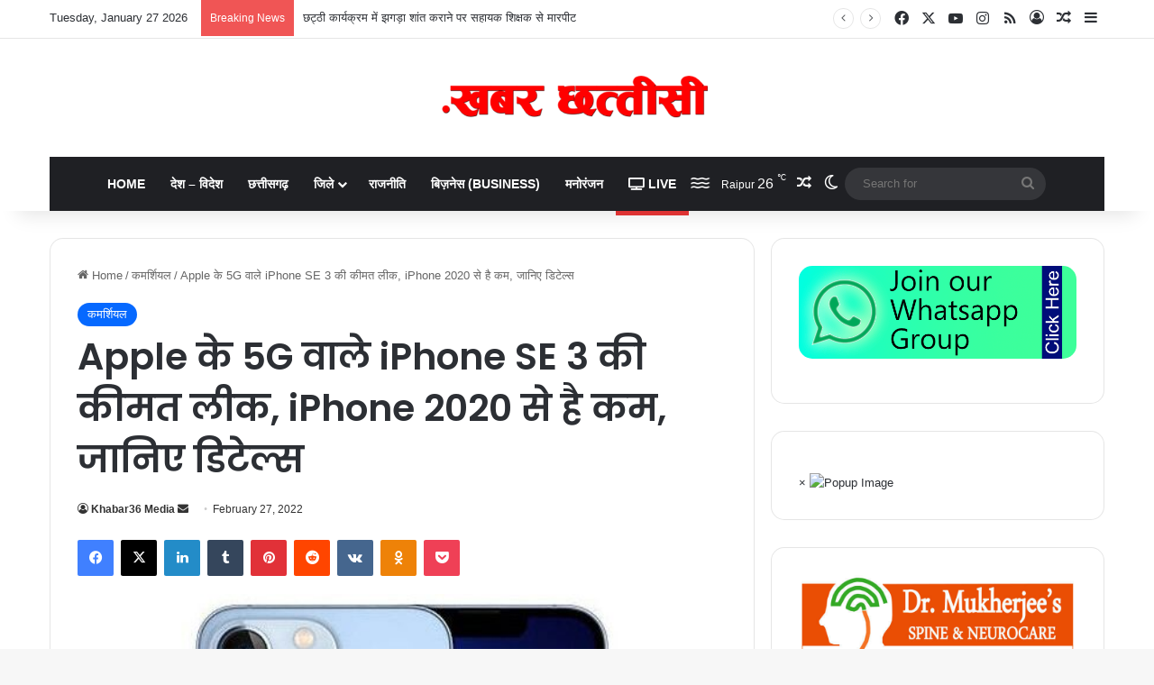

--- FILE ---
content_type: text/html; charset=UTF-8
request_url: http://khabar36.com/apple-iphone-se-3-2022-expected-to-be-priced-at-300/
body_size: 29914
content:
<!DOCTYPE html>
<html lang="en-US" class="" data-skin="light" prefix="og: https://ogp.me/ns#">
<head>
	<meta charset="UTF-8" />
	<link rel="profile" href="https://gmpg.org/xfn/11" />
	
<meta http-equiv='x-dns-prefetch-control' content='on'>
<link rel='dns-prefetch' href='//cdnjs.cloudflare.com' />
<link rel='dns-prefetch' href='//ajax.googleapis.com' />
<link rel='dns-prefetch' href='//fonts.googleapis.com' />
<link rel='dns-prefetch' href='//fonts.gstatic.com' />
<link rel='dns-prefetch' href='//s.gravatar.com' />
<link rel='dns-prefetch' href='//www.google-analytics.com' />
<link rel='preload' as='script' href='https://ajax.googleapis.com/ajax/libs/webfont/1/webfont.js'>

<!-- Search Engine Optimization by Rank Math - https://rankmath.com/ -->
<title>Apple के 5G वाले IPhone SE 3 की कीमत लीक..khabar36</title>
<meta name="description" content="Apple के मार्च 2022 तक iPhone SE 3 लॉन्च करने की उम्मीद है। अब एक नई रिपोर्ट ने स्मार्टफोन की कीमत के बारे में विशेष विवरण साझा किया है।"/>
<meta name="robots" content="follow, index, max-snippet:-1, max-video-preview:-1, max-image-preview:large"/>
<link rel="canonical" href="https://khabar36.com/apple-iphone-se-3-2022-expected-to-be-priced-at-300/" />
<meta property="og:locale" content="en_US" />
<meta property="og:type" content="article" />
<meta property="og:title" content="Apple के 5G वाले IPhone SE 3 की कीमत लीक..khabar36" />
<meta property="og:description" content="Apple के मार्च 2022 तक iPhone SE 3 लॉन्च करने की उम्मीद है। अब एक नई रिपोर्ट ने स्मार्टफोन की कीमत के बारे में विशेष विवरण साझा किया है।" />
<meta property="og:url" content="https://khabar36.com/apple-iphone-se-3-2022-expected-to-be-priced-at-300/" />
<meta property="og:site_name" content="Khabar Chhattisii Media" />
<meta property="article:tag" content="Apple" />
<meta property="article:tag" content="TechNews" />
<meta property="article:section" content="कमर्शियल" />
<meta property="og:updated_time" content="2023-08-10T18:46:08+00:00" />
<meta property="og:image" content="https://khabar36.com/wp-content/uploads/2022/02/apple-iphone-13pro-256gb-blue.jpg" />
<meta property="og:image:secure_url" content="https://khabar36.com/wp-content/uploads/2022/02/apple-iphone-13pro-256gb-blue.jpg" />
<meta property="og:image:width" content="600" />
<meta property="og:image:height" content="800" />
<meta property="og:image:alt" content="Apple" />
<meta property="og:image:type" content="image/jpeg" />
<meta property="article:published_time" content="2022-02-27T15:08:14+00:00" />
<meta property="article:modified_time" content="2023-08-10T18:46:08+00:00" />
<meta name="twitter:card" content="summary_large_image" />
<meta name="twitter:title" content="Apple के 5G वाले IPhone SE 3 की कीमत लीक..khabar36" />
<meta name="twitter:description" content="Apple के मार्च 2022 तक iPhone SE 3 लॉन्च करने की उम्मीद है। अब एक नई रिपोर्ट ने स्मार्टफोन की कीमत के बारे में विशेष विवरण साझा किया है।" />
<meta name="twitter:image" content="https://khabar36.com/wp-content/uploads/2022/02/apple-iphone-13pro-256gb-blue.jpg" />
<meta name="twitter:label1" content="Written by" />
<meta name="twitter:data1" content="Khabar36 Media" />
<meta name="twitter:label2" content="Time to read" />
<meta name="twitter:data2" content="2 minutes" />
<script type="application/ld+json" class="rank-math-schema">{"@context":"https://schema.org","@graph":[{"@type":["NewsMediaOrganization","Organization"],"@id":"https://khabar36.com/#organization","name":"Khabar Chhattisii Media","url":"https://khabar36.com","email":"khabarchhattisii@gmail.com"},{"@type":"WebSite","@id":"https://khabar36.com/#website","url":"https://khabar36.com","name":"Khabar Chhattisii Media","publisher":{"@id":"https://khabar36.com/#organization"},"inLanguage":"en-US"},{"@type":"ImageObject","@id":"https://khabar36.com/wp-content/uploads/2022/02/apple-iphone-13pro-256gb-blue.jpg","url":"https://khabar36.com/wp-content/uploads/2022/02/apple-iphone-13pro-256gb-blue.jpg","width":"600","height":"800","inLanguage":"en-US"},{"@type":"WebPage","@id":"https://khabar36.com/apple-iphone-se-3-2022-expected-to-be-priced-at-300/#webpage","url":"https://khabar36.com/apple-iphone-se-3-2022-expected-to-be-priced-at-300/","name":"Apple \u0915\u0947 5G \u0935\u093e\u0932\u0947 IPhone SE 3 \u0915\u0940 \u0915\u0940\u092e\u0924 \u0932\u0940\u0915..khabar36","datePublished":"2022-02-27T15:08:14+00:00","dateModified":"2023-08-10T18:46:08+00:00","isPartOf":{"@id":"https://khabar36.com/#website"},"primaryImageOfPage":{"@id":"https://khabar36.com/wp-content/uploads/2022/02/apple-iphone-13pro-256gb-blue.jpg"},"inLanguage":"en-US"},{"@type":"Person","@id":"https://khabar36.com/author/khabar36-media/","name":"Khabar36 Media","url":"https://khabar36.com/author/khabar36-media/","image":{"@type":"ImageObject","@id":"https://secure.gravatar.com/avatar/42f4475a8429afbe8ce1f5ef52884f0bc38e7dfcc4ecd96ded6a2c13c242604d?s=96&amp;d=mm&amp;r=g","url":"https://secure.gravatar.com/avatar/42f4475a8429afbe8ce1f5ef52884f0bc38e7dfcc4ecd96ded6a2c13c242604d?s=96&amp;d=mm&amp;r=g","caption":"Khabar36 Media","inLanguage":"en-US"},"worksFor":{"@id":"https://khabar36.com/#organization"}},{"@type":"BlogPosting","headline":"Apple \u0915\u0947 5G \u0935\u093e\u0932\u0947 IPhone SE 3 \u0915\u0940 \u0915\u0940\u092e\u0924 \u0932\u0940\u0915..khabar36","keywords":"Apple","datePublished":"2022-02-27T15:08:14+00:00","dateModified":"2023-08-10T18:46:08+00:00","articleSection":"\u0915\u092e\u0930\u094d\u0936\u093f\u092f\u0932","author":{"@id":"https://khabar36.com/author/khabar36-media/","name":"Khabar36 Media"},"publisher":{"@id":"https://khabar36.com/#organization"},"description":"Apple \u0915\u0947 \u092e\u093e\u0930\u094d\u091a 2022 \u0924\u0915 iPhone SE 3 \u0932\u0949\u0928\u094d\u091a \u0915\u0930\u0928\u0947 \u0915\u0940 \u0909\u092e\u094d\u092e\u0940\u0926 \u0939\u0948\u0964 \u0905\u092c \u090f\u0915 \u0928\u0908 \u0930\u093f\u092a\u094b\u0930\u094d\u091f \u0928\u0947 \u0938\u094d\u092e\u093e\u0930\u094d\u091f\u092b\u094b\u0928 \u0915\u0940 \u0915\u0940\u092e\u0924 \u0915\u0947 \u092c\u093e\u0930\u0947 \u092e\u0947\u0902 \u0935\u093f\u0936\u0947\u0937 \u0935\u093f\u0935\u0930\u0923 \u0938\u093e\u091d\u093e \u0915\u093f\u092f\u093e \u0939\u0948\u0964","name":"Apple \u0915\u0947 5G \u0935\u093e\u0932\u0947 IPhone SE 3 \u0915\u0940 \u0915\u0940\u092e\u0924 \u0932\u0940\u0915..khabar36","@id":"https://khabar36.com/apple-iphone-se-3-2022-expected-to-be-priced-at-300/#richSnippet","isPartOf":{"@id":"https://khabar36.com/apple-iphone-se-3-2022-expected-to-be-priced-at-300/#webpage"},"image":{"@id":"https://khabar36.com/wp-content/uploads/2022/02/apple-iphone-13pro-256gb-blue.jpg"},"inLanguage":"en-US","mainEntityOfPage":{"@id":"https://khabar36.com/apple-iphone-se-3-2022-expected-to-be-priced-at-300/#webpage"}}]}</script>
<!-- /Rank Math WordPress SEO plugin -->

<link rel='dns-prefetch' href='//samvad.cg.nic.in' />
<link rel='dns-prefetch' href='//www.googletagmanager.com' />
<link rel="alternate" type="application/rss+xml" title="Khabar Chhattisii Media &raquo; Feed" href="https://khabar36.com/feed/" />
		<script type="text/javascript">
			try {
				if( 'undefined' != typeof localStorage ){
					var tieSkin = localStorage.getItem('tie-skin');
				}

				
				var html = document.getElementsByTagName('html')[0].classList,
						htmlSkin = 'light';

				if( html.contains('dark-skin') ){
					htmlSkin = 'dark';
				}

				if( tieSkin != null && tieSkin != htmlSkin ){
					html.add('tie-skin-inverted');
					var tieSkinInverted = true;
				}

				if( tieSkin == 'dark' ){
					html.add('dark-skin');
				}
				else if( tieSkin == 'light' ){
					html.remove( 'dark-skin' );
				}
				
			} catch(e) { console.log( e ) }

		</script>
		
		<style type="text/css">
			:root{				
			--tie-preset-gradient-1: linear-gradient(135deg, rgba(6, 147, 227, 1) 0%, rgb(155, 81, 224) 100%);
			--tie-preset-gradient-2: linear-gradient(135deg, rgb(122, 220, 180) 0%, rgb(0, 208, 130) 100%);
			--tie-preset-gradient-3: linear-gradient(135deg, rgba(252, 185, 0, 1) 0%, rgba(255, 105, 0, 1) 100%);
			--tie-preset-gradient-4: linear-gradient(135deg, rgba(255, 105, 0, 1) 0%, rgb(207, 46, 46) 100%);
			--tie-preset-gradient-5: linear-gradient(135deg, rgb(238, 238, 238) 0%, rgb(169, 184, 195) 100%);
			--tie-preset-gradient-6: linear-gradient(135deg, rgb(74, 234, 220) 0%, rgb(151, 120, 209) 20%, rgb(207, 42, 186) 40%, rgb(238, 44, 130) 60%, rgb(251, 105, 98) 80%, rgb(254, 248, 76) 100%);
			--tie-preset-gradient-7: linear-gradient(135deg, rgb(255, 206, 236) 0%, rgb(152, 150, 240) 100%);
			--tie-preset-gradient-8: linear-gradient(135deg, rgb(254, 205, 165) 0%, rgb(254, 45, 45) 50%, rgb(107, 0, 62) 100%);
			--tie-preset-gradient-9: linear-gradient(135deg, rgb(255, 203, 112) 0%, rgb(199, 81, 192) 50%, rgb(65, 88, 208) 100%);
			--tie-preset-gradient-10: linear-gradient(135deg, rgb(255, 245, 203) 0%, rgb(182, 227, 212) 50%, rgb(51, 167, 181) 100%);
			--tie-preset-gradient-11: linear-gradient(135deg, rgb(202, 248, 128) 0%, rgb(113, 206, 126) 100%);
			--tie-preset-gradient-12: linear-gradient(135deg, rgb(2, 3, 129) 0%, rgb(40, 116, 252) 100%);
			--tie-preset-gradient-13: linear-gradient(135deg, #4D34FA, #ad34fa);
			--tie-preset-gradient-14: linear-gradient(135deg, #0057FF, #31B5FF);
			--tie-preset-gradient-15: linear-gradient(135deg, #FF007A, #FF81BD);
			--tie-preset-gradient-16: linear-gradient(135deg, #14111E, #4B4462);
			--tie-preset-gradient-17: linear-gradient(135deg, #F32758, #FFC581);

			
					--main-nav-background: #1f2024;
					--main-nav-secondry-background: rgba(0,0,0,0.2);
					--main-nav-primary-color: #0088ff;
					--main-nav-contrast-primary-color: #FFFFFF;
					--main-nav-text-color: #FFFFFF;
					--main-nav-secondry-text-color: rgba(225,255,255,0.5);
					--main-nav-main-border-color: rgba(255,255,255,0.07);
					--main-nav-secondry-border-color: rgba(255,255,255,0.04);
				
			}
		</style>
	<link rel="alternate" title="oEmbed (JSON)" type="application/json+oembed" href="https://khabar36.com/wp-json/oembed/1.0/embed?url=https%3A%2F%2Fkhabar36.com%2Fapple-iphone-se-3-2022-expected-to-be-priced-at-300%2F" />
<link rel="alternate" title="oEmbed (XML)" type="text/xml+oembed" href="https://khabar36.com/wp-json/oembed/1.0/embed?url=https%3A%2F%2Fkhabar36.com%2Fapple-iphone-se-3-2022-expected-to-be-priced-at-300%2F&#038;format=xml" />
<meta name="viewport" content="width=device-width, initial-scale=1.0" /><style id='wp-img-auto-sizes-contain-inline-css' type='text/css'>
img:is([sizes=auto i],[sizes^="auto," i]){contain-intrinsic-size:3000px 1500px}
/*# sourceURL=wp-img-auto-sizes-contain-inline-css */
</style>

<link rel='stylesheet' id='wp-block-library-css' href='http://khabar36.com/wp-includes/css/dist/block-library/style.min.css?ver=6.9' type='text/css' media='all' />
<style id='wp-block-image-inline-css' type='text/css'>
.wp-block-image>a,.wp-block-image>figure>a{display:inline-block}.wp-block-image img{box-sizing:border-box;height:auto;max-width:100%;vertical-align:bottom}@media not (prefers-reduced-motion){.wp-block-image img.hide{visibility:hidden}.wp-block-image img.show{animation:show-content-image .4s}}.wp-block-image[style*=border-radius] img,.wp-block-image[style*=border-radius]>a{border-radius:inherit}.wp-block-image.has-custom-border img{box-sizing:border-box}.wp-block-image.aligncenter{text-align:center}.wp-block-image.alignfull>a,.wp-block-image.alignwide>a{width:100%}.wp-block-image.alignfull img,.wp-block-image.alignwide img{height:auto;width:100%}.wp-block-image .aligncenter,.wp-block-image .alignleft,.wp-block-image .alignright,.wp-block-image.aligncenter,.wp-block-image.alignleft,.wp-block-image.alignright{display:table}.wp-block-image .aligncenter>figcaption,.wp-block-image .alignleft>figcaption,.wp-block-image .alignright>figcaption,.wp-block-image.aligncenter>figcaption,.wp-block-image.alignleft>figcaption,.wp-block-image.alignright>figcaption{caption-side:bottom;display:table-caption}.wp-block-image .alignleft{float:left;margin:.5em 1em .5em 0}.wp-block-image .alignright{float:right;margin:.5em 0 .5em 1em}.wp-block-image .aligncenter{margin-left:auto;margin-right:auto}.wp-block-image :where(figcaption){margin-bottom:1em;margin-top:.5em}.wp-block-image.is-style-circle-mask img{border-radius:9999px}@supports ((-webkit-mask-image:none) or (mask-image:none)) or (-webkit-mask-image:none){.wp-block-image.is-style-circle-mask img{border-radius:0;-webkit-mask-image:url('data:image/svg+xml;utf8,<svg viewBox="0 0 100 100" xmlns="http://www.w3.org/2000/svg"><circle cx="50" cy="50" r="50"/></svg>');mask-image:url('data:image/svg+xml;utf8,<svg viewBox="0 0 100 100" xmlns="http://www.w3.org/2000/svg"><circle cx="50" cy="50" r="50"/></svg>');mask-mode:alpha;-webkit-mask-position:center;mask-position:center;-webkit-mask-repeat:no-repeat;mask-repeat:no-repeat;-webkit-mask-size:contain;mask-size:contain}}:root :where(.wp-block-image.is-style-rounded img,.wp-block-image .is-style-rounded img){border-radius:9999px}.wp-block-image figure{margin:0}.wp-lightbox-container{display:flex;flex-direction:column;position:relative}.wp-lightbox-container img{cursor:zoom-in}.wp-lightbox-container img:hover+button{opacity:1}.wp-lightbox-container button{align-items:center;backdrop-filter:blur(16px) saturate(180%);background-color:#5a5a5a40;border:none;border-radius:4px;cursor:zoom-in;display:flex;height:20px;justify-content:center;opacity:0;padding:0;position:absolute;right:16px;text-align:center;top:16px;width:20px;z-index:100}@media not (prefers-reduced-motion){.wp-lightbox-container button{transition:opacity .2s ease}}.wp-lightbox-container button:focus-visible{outline:3px auto #5a5a5a40;outline:3px auto -webkit-focus-ring-color;outline-offset:3px}.wp-lightbox-container button:hover{cursor:pointer;opacity:1}.wp-lightbox-container button:focus{opacity:1}.wp-lightbox-container button:focus,.wp-lightbox-container button:hover,.wp-lightbox-container button:not(:hover):not(:active):not(.has-background){background-color:#5a5a5a40;border:none}.wp-lightbox-overlay{box-sizing:border-box;cursor:zoom-out;height:100vh;left:0;overflow:hidden;position:fixed;top:0;visibility:hidden;width:100%;z-index:100000}.wp-lightbox-overlay .close-button{align-items:center;cursor:pointer;display:flex;justify-content:center;min-height:40px;min-width:40px;padding:0;position:absolute;right:calc(env(safe-area-inset-right) + 16px);top:calc(env(safe-area-inset-top) + 16px);z-index:5000000}.wp-lightbox-overlay .close-button:focus,.wp-lightbox-overlay .close-button:hover,.wp-lightbox-overlay .close-button:not(:hover):not(:active):not(.has-background){background:none;border:none}.wp-lightbox-overlay .lightbox-image-container{height:var(--wp--lightbox-container-height);left:50%;overflow:hidden;position:absolute;top:50%;transform:translate(-50%,-50%);transform-origin:top left;width:var(--wp--lightbox-container-width);z-index:9999999999}.wp-lightbox-overlay .wp-block-image{align-items:center;box-sizing:border-box;display:flex;height:100%;justify-content:center;margin:0;position:relative;transform-origin:0 0;width:100%;z-index:3000000}.wp-lightbox-overlay .wp-block-image img{height:var(--wp--lightbox-image-height);min-height:var(--wp--lightbox-image-height);min-width:var(--wp--lightbox-image-width);width:var(--wp--lightbox-image-width)}.wp-lightbox-overlay .wp-block-image figcaption{display:none}.wp-lightbox-overlay button{background:none;border:none}.wp-lightbox-overlay .scrim{background-color:#fff;height:100%;opacity:.9;position:absolute;width:100%;z-index:2000000}.wp-lightbox-overlay.active{visibility:visible}@media not (prefers-reduced-motion){.wp-lightbox-overlay.active{animation:turn-on-visibility .25s both}.wp-lightbox-overlay.active img{animation:turn-on-visibility .35s both}.wp-lightbox-overlay.show-closing-animation:not(.active){animation:turn-off-visibility .35s both}.wp-lightbox-overlay.show-closing-animation:not(.active) img{animation:turn-off-visibility .25s both}.wp-lightbox-overlay.zoom.active{animation:none;opacity:1;visibility:visible}.wp-lightbox-overlay.zoom.active .lightbox-image-container{animation:lightbox-zoom-in .4s}.wp-lightbox-overlay.zoom.active .lightbox-image-container img{animation:none}.wp-lightbox-overlay.zoom.active .scrim{animation:turn-on-visibility .4s forwards}.wp-lightbox-overlay.zoom.show-closing-animation:not(.active){animation:none}.wp-lightbox-overlay.zoom.show-closing-animation:not(.active) .lightbox-image-container{animation:lightbox-zoom-out .4s}.wp-lightbox-overlay.zoom.show-closing-animation:not(.active) .lightbox-image-container img{animation:none}.wp-lightbox-overlay.zoom.show-closing-animation:not(.active) .scrim{animation:turn-off-visibility .4s forwards}}@keyframes show-content-image{0%{visibility:hidden}99%{visibility:hidden}to{visibility:visible}}@keyframes turn-on-visibility{0%{opacity:0}to{opacity:1}}@keyframes turn-off-visibility{0%{opacity:1;visibility:visible}99%{opacity:0;visibility:visible}to{opacity:0;visibility:hidden}}@keyframes lightbox-zoom-in{0%{transform:translate(calc((-100vw + var(--wp--lightbox-scrollbar-width))/2 + var(--wp--lightbox-initial-left-position)),calc(-50vh + var(--wp--lightbox-initial-top-position))) scale(var(--wp--lightbox-scale))}to{transform:translate(-50%,-50%) scale(1)}}@keyframes lightbox-zoom-out{0%{transform:translate(-50%,-50%) scale(1);visibility:visible}99%{visibility:visible}to{transform:translate(calc((-100vw + var(--wp--lightbox-scrollbar-width))/2 + var(--wp--lightbox-initial-left-position)),calc(-50vh + var(--wp--lightbox-initial-top-position))) scale(var(--wp--lightbox-scale));visibility:hidden}}
/*# sourceURL=http://khabar36.com/wp-includes/blocks/image/style.min.css */
</style>
<style id='wp-block-image-theme-inline-css' type='text/css'>
:root :where(.wp-block-image figcaption){color:#555;font-size:13px;text-align:center}.is-dark-theme :root :where(.wp-block-image figcaption){color:#ffffffa6}.wp-block-image{margin:0 0 1em}
/*# sourceURL=http://khabar36.com/wp-includes/blocks/image/theme.min.css */
</style>
<style id='wp-block-paragraph-inline-css' type='text/css'>
.is-small-text{font-size:.875em}.is-regular-text{font-size:1em}.is-large-text{font-size:2.25em}.is-larger-text{font-size:3em}.has-drop-cap:not(:focus):first-letter{float:left;font-size:8.4em;font-style:normal;font-weight:100;line-height:.68;margin:.05em .1em 0 0;text-transform:uppercase}body.rtl .has-drop-cap:not(:focus):first-letter{float:none;margin-left:.1em}p.has-drop-cap.has-background{overflow:hidden}:root :where(p.has-background){padding:1.25em 2.375em}:where(p.has-text-color:not(.has-link-color)) a{color:inherit}p.has-text-align-left[style*="writing-mode:vertical-lr"],p.has-text-align-right[style*="writing-mode:vertical-rl"]{rotate:180deg}
/*# sourceURL=http://khabar36.com/wp-includes/blocks/paragraph/style.min.css */
</style>
<style id='global-styles-inline-css' type='text/css'>
:root{--wp--preset--aspect-ratio--square: 1;--wp--preset--aspect-ratio--4-3: 4/3;--wp--preset--aspect-ratio--3-4: 3/4;--wp--preset--aspect-ratio--3-2: 3/2;--wp--preset--aspect-ratio--2-3: 2/3;--wp--preset--aspect-ratio--16-9: 16/9;--wp--preset--aspect-ratio--9-16: 9/16;--wp--preset--color--black: #000000;--wp--preset--color--cyan-bluish-gray: #abb8c3;--wp--preset--color--white: #ffffff;--wp--preset--color--pale-pink: #f78da7;--wp--preset--color--vivid-red: #cf2e2e;--wp--preset--color--luminous-vivid-orange: #ff6900;--wp--preset--color--luminous-vivid-amber: #fcb900;--wp--preset--color--light-green-cyan: #7bdcb5;--wp--preset--color--vivid-green-cyan: #00d084;--wp--preset--color--pale-cyan-blue: #8ed1fc;--wp--preset--color--vivid-cyan-blue: #0693e3;--wp--preset--color--vivid-purple: #9b51e0;--wp--preset--color--global-color: #0088ff;--wp--preset--gradient--vivid-cyan-blue-to-vivid-purple: linear-gradient(135deg,rgb(6,147,227) 0%,rgb(155,81,224) 100%);--wp--preset--gradient--light-green-cyan-to-vivid-green-cyan: linear-gradient(135deg,rgb(122,220,180) 0%,rgb(0,208,130) 100%);--wp--preset--gradient--luminous-vivid-amber-to-luminous-vivid-orange: linear-gradient(135deg,rgb(252,185,0) 0%,rgb(255,105,0) 100%);--wp--preset--gradient--luminous-vivid-orange-to-vivid-red: linear-gradient(135deg,rgb(255,105,0) 0%,rgb(207,46,46) 100%);--wp--preset--gradient--very-light-gray-to-cyan-bluish-gray: linear-gradient(135deg,rgb(238,238,238) 0%,rgb(169,184,195) 100%);--wp--preset--gradient--cool-to-warm-spectrum: linear-gradient(135deg,rgb(74,234,220) 0%,rgb(151,120,209) 20%,rgb(207,42,186) 40%,rgb(238,44,130) 60%,rgb(251,105,98) 80%,rgb(254,248,76) 100%);--wp--preset--gradient--blush-light-purple: linear-gradient(135deg,rgb(255,206,236) 0%,rgb(152,150,240) 100%);--wp--preset--gradient--blush-bordeaux: linear-gradient(135deg,rgb(254,205,165) 0%,rgb(254,45,45) 50%,rgb(107,0,62) 100%);--wp--preset--gradient--luminous-dusk: linear-gradient(135deg,rgb(255,203,112) 0%,rgb(199,81,192) 50%,rgb(65,88,208) 100%);--wp--preset--gradient--pale-ocean: linear-gradient(135deg,rgb(255,245,203) 0%,rgb(182,227,212) 50%,rgb(51,167,181) 100%);--wp--preset--gradient--electric-grass: linear-gradient(135deg,rgb(202,248,128) 0%,rgb(113,206,126) 100%);--wp--preset--gradient--midnight: linear-gradient(135deg,rgb(2,3,129) 0%,rgb(40,116,252) 100%);--wp--preset--font-size--small: 13px;--wp--preset--font-size--medium: 20px;--wp--preset--font-size--large: 36px;--wp--preset--font-size--x-large: 42px;--wp--preset--spacing--20: 0.44rem;--wp--preset--spacing--30: 0.67rem;--wp--preset--spacing--40: 1rem;--wp--preset--spacing--50: 1.5rem;--wp--preset--spacing--60: 2.25rem;--wp--preset--spacing--70: 3.38rem;--wp--preset--spacing--80: 5.06rem;--wp--preset--shadow--natural: 6px 6px 9px rgba(0, 0, 0, 0.2);--wp--preset--shadow--deep: 12px 12px 50px rgba(0, 0, 0, 0.4);--wp--preset--shadow--sharp: 6px 6px 0px rgba(0, 0, 0, 0.2);--wp--preset--shadow--outlined: 6px 6px 0px -3px rgb(255, 255, 255), 6px 6px rgb(0, 0, 0);--wp--preset--shadow--crisp: 6px 6px 0px rgb(0, 0, 0);}:where(.is-layout-flex){gap: 0.5em;}:where(.is-layout-grid){gap: 0.5em;}body .is-layout-flex{display: flex;}.is-layout-flex{flex-wrap: wrap;align-items: center;}.is-layout-flex > :is(*, div){margin: 0;}body .is-layout-grid{display: grid;}.is-layout-grid > :is(*, div){margin: 0;}:where(.wp-block-columns.is-layout-flex){gap: 2em;}:where(.wp-block-columns.is-layout-grid){gap: 2em;}:where(.wp-block-post-template.is-layout-flex){gap: 1.25em;}:where(.wp-block-post-template.is-layout-grid){gap: 1.25em;}.has-black-color{color: var(--wp--preset--color--black) !important;}.has-cyan-bluish-gray-color{color: var(--wp--preset--color--cyan-bluish-gray) !important;}.has-white-color{color: var(--wp--preset--color--white) !important;}.has-pale-pink-color{color: var(--wp--preset--color--pale-pink) !important;}.has-vivid-red-color{color: var(--wp--preset--color--vivid-red) !important;}.has-luminous-vivid-orange-color{color: var(--wp--preset--color--luminous-vivid-orange) !important;}.has-luminous-vivid-amber-color{color: var(--wp--preset--color--luminous-vivid-amber) !important;}.has-light-green-cyan-color{color: var(--wp--preset--color--light-green-cyan) !important;}.has-vivid-green-cyan-color{color: var(--wp--preset--color--vivid-green-cyan) !important;}.has-pale-cyan-blue-color{color: var(--wp--preset--color--pale-cyan-blue) !important;}.has-vivid-cyan-blue-color{color: var(--wp--preset--color--vivid-cyan-blue) !important;}.has-vivid-purple-color{color: var(--wp--preset--color--vivid-purple) !important;}.has-black-background-color{background-color: var(--wp--preset--color--black) !important;}.has-cyan-bluish-gray-background-color{background-color: var(--wp--preset--color--cyan-bluish-gray) !important;}.has-white-background-color{background-color: var(--wp--preset--color--white) !important;}.has-pale-pink-background-color{background-color: var(--wp--preset--color--pale-pink) !important;}.has-vivid-red-background-color{background-color: var(--wp--preset--color--vivid-red) !important;}.has-luminous-vivid-orange-background-color{background-color: var(--wp--preset--color--luminous-vivid-orange) !important;}.has-luminous-vivid-amber-background-color{background-color: var(--wp--preset--color--luminous-vivid-amber) !important;}.has-light-green-cyan-background-color{background-color: var(--wp--preset--color--light-green-cyan) !important;}.has-vivid-green-cyan-background-color{background-color: var(--wp--preset--color--vivid-green-cyan) !important;}.has-pale-cyan-blue-background-color{background-color: var(--wp--preset--color--pale-cyan-blue) !important;}.has-vivid-cyan-blue-background-color{background-color: var(--wp--preset--color--vivid-cyan-blue) !important;}.has-vivid-purple-background-color{background-color: var(--wp--preset--color--vivid-purple) !important;}.has-black-border-color{border-color: var(--wp--preset--color--black) !important;}.has-cyan-bluish-gray-border-color{border-color: var(--wp--preset--color--cyan-bluish-gray) !important;}.has-white-border-color{border-color: var(--wp--preset--color--white) !important;}.has-pale-pink-border-color{border-color: var(--wp--preset--color--pale-pink) !important;}.has-vivid-red-border-color{border-color: var(--wp--preset--color--vivid-red) !important;}.has-luminous-vivid-orange-border-color{border-color: var(--wp--preset--color--luminous-vivid-orange) !important;}.has-luminous-vivid-amber-border-color{border-color: var(--wp--preset--color--luminous-vivid-amber) !important;}.has-light-green-cyan-border-color{border-color: var(--wp--preset--color--light-green-cyan) !important;}.has-vivid-green-cyan-border-color{border-color: var(--wp--preset--color--vivid-green-cyan) !important;}.has-pale-cyan-blue-border-color{border-color: var(--wp--preset--color--pale-cyan-blue) !important;}.has-vivid-cyan-blue-border-color{border-color: var(--wp--preset--color--vivid-cyan-blue) !important;}.has-vivid-purple-border-color{border-color: var(--wp--preset--color--vivid-purple) !important;}.has-vivid-cyan-blue-to-vivid-purple-gradient-background{background: var(--wp--preset--gradient--vivid-cyan-blue-to-vivid-purple) !important;}.has-light-green-cyan-to-vivid-green-cyan-gradient-background{background: var(--wp--preset--gradient--light-green-cyan-to-vivid-green-cyan) !important;}.has-luminous-vivid-amber-to-luminous-vivid-orange-gradient-background{background: var(--wp--preset--gradient--luminous-vivid-amber-to-luminous-vivid-orange) !important;}.has-luminous-vivid-orange-to-vivid-red-gradient-background{background: var(--wp--preset--gradient--luminous-vivid-orange-to-vivid-red) !important;}.has-very-light-gray-to-cyan-bluish-gray-gradient-background{background: var(--wp--preset--gradient--very-light-gray-to-cyan-bluish-gray) !important;}.has-cool-to-warm-spectrum-gradient-background{background: var(--wp--preset--gradient--cool-to-warm-spectrum) !important;}.has-blush-light-purple-gradient-background{background: var(--wp--preset--gradient--blush-light-purple) !important;}.has-blush-bordeaux-gradient-background{background: var(--wp--preset--gradient--blush-bordeaux) !important;}.has-luminous-dusk-gradient-background{background: var(--wp--preset--gradient--luminous-dusk) !important;}.has-pale-ocean-gradient-background{background: var(--wp--preset--gradient--pale-ocean) !important;}.has-electric-grass-gradient-background{background: var(--wp--preset--gradient--electric-grass) !important;}.has-midnight-gradient-background{background: var(--wp--preset--gradient--midnight) !important;}.has-small-font-size{font-size: var(--wp--preset--font-size--small) !important;}.has-medium-font-size{font-size: var(--wp--preset--font-size--medium) !important;}.has-large-font-size{font-size: var(--wp--preset--font-size--large) !important;}.has-x-large-font-size{font-size: var(--wp--preset--font-size--x-large) !important;}
/*# sourceURL=global-styles-inline-css */
</style>

<style id='classic-theme-styles-inline-css' type='text/css'>
/*! This file is auto-generated */
.wp-block-button__link{color:#fff;background-color:#32373c;border-radius:9999px;box-shadow:none;text-decoration:none;padding:calc(.667em + 2px) calc(1.333em + 2px);font-size:1.125em}.wp-block-file__button{background:#32373c;color:#fff;text-decoration:none}
/*# sourceURL=/wp-includes/css/classic-themes.min.css */
</style>
<link rel='stylesheet' id='ac-pretor-css-css' href='https://samvad.cg.nic.in/displaypanel/assets/css/pretor.css' type='text/css' media='all' />
<link rel='stylesheet' id='ac-myad-css-css' href='https://samvad.cg.nic.in/displaypanel/assets/css/myad.css' type='text/css' media='all' />
<link rel='stylesheet' id='tie-css-base-css' href='http://khabar36.com/wp-content/themes/jannah/assets/css/base.min.css?ver=7.6.0' type='text/css' media='all' />
<link rel='stylesheet' id='tie-css-styles-css' href='http://khabar36.com/wp-content/themes/jannah/assets/css/style.min.css?ver=7.6.0' type='text/css' media='all' />
<link rel='stylesheet' id='tie-css-widgets-css' href='http://khabar36.com/wp-content/themes/jannah/assets/css/widgets.min.css?ver=7.6.0' type='text/css' media='all' />
<link rel='stylesheet' id='tie-css-helpers-css' href='http://khabar36.com/wp-content/themes/jannah/assets/css/helpers.min.css?ver=7.6.0' type='text/css' media='all' />
<link rel='stylesheet' id='tie-fontawesome5-css' href='http://khabar36.com/wp-content/themes/jannah/assets/css/fontawesome.css?ver=7.6.0' type='text/css' media='all' />
<link rel='stylesheet' id='tie-css-ilightbox-css' href='http://khabar36.com/wp-content/themes/jannah/assets/ilightbox/dark-skin/skin.css?ver=7.6.0' type='text/css' media='all' />
<link rel='stylesheet' id='tie-css-shortcodes-css' href='http://khabar36.com/wp-content/themes/jannah/assets/css/plugins/shortcodes.min.css?ver=7.6.0' type='text/css' media='all' />
<link rel='stylesheet' id='tie-css-single-css' href='http://khabar36.com/wp-content/themes/jannah/assets/css/single.min.css?ver=7.6.0' type='text/css' media='all' />
<link rel='stylesheet' id='tie-css-print-css' href='http://khabar36.com/wp-content/themes/jannah/assets/css/print.css?ver=7.6.0' type='text/css' media='print' />
<style id='tie-css-print-inline-css' type='text/css'>
.wf-active .logo-text,.wf-active h1,.wf-active h2,.wf-active h3,.wf-active h4,.wf-active h5,.wf-active h6,.wf-active .the-subtitle{font-family: 'Poppins';}#main-nav .main-menu > ul > li > a{text-transform: uppercase;}#header-notification-bar{background: var( --tie-preset-gradient-13 );}#header-notification-bar{--tie-buttons-color: #FFFFFF;--tie-buttons-border-color: #FFFFFF;--tie-buttons-hover-color: #e1e1e1;--tie-buttons-hover-text: #000000;}#header-notification-bar{--tie-buttons-text: #000000;}.tie-cat-255,.tie-cat-item-255 > span{background-color:#e67e22 !important;color:#FFFFFF !important;}.tie-cat-255:after{border-top-color:#e67e22 !important;}.tie-cat-255:hover{background-color:#c86004 !important;}.tie-cat-255:hover:after{border-top-color:#c86004 !important;}.tie-cat-262,.tie-cat-item-262 > span{background-color:#2ecc71 !important;color:#FFFFFF !important;}.tie-cat-262:after{border-top-color:#2ecc71 !important;}.tie-cat-262:hover{background-color:#10ae53 !important;}.tie-cat-262:hover:after{border-top-color:#10ae53 !important;}.tie-cat-266,.tie-cat-item-266 > span{background-color:#9b59b6 !important;color:#FFFFFF !important;}.tie-cat-266:after{border-top-color:#9b59b6 !important;}.tie-cat-266:hover{background-color:#7d3b98 !important;}.tie-cat-266:hover:after{border-top-color:#7d3b98 !important;}.tie-cat-269,.tie-cat-item-269 > span{background-color:#34495e !important;color:#FFFFFF !important;}.tie-cat-269:after{border-top-color:#34495e !important;}.tie-cat-269:hover{background-color:#162b40 !important;}.tie-cat-269:hover:after{border-top-color:#162b40 !important;}.tie-cat-270,.tie-cat-item-270 > span{background-color:#795548 !important;color:#FFFFFF !important;}.tie-cat-270:after{border-top-color:#795548 !important;}.tie-cat-270:hover{background-color:#5b372a !important;}.tie-cat-270:hover:after{border-top-color:#5b372a !important;}.tie-cat-272,.tie-cat-item-272 > span{background-color:#4CAF50 !important;color:#FFFFFF !important;}.tie-cat-272:after{border-top-color:#4CAF50 !important;}.tie-cat-272:hover{background-color:#2e9132 !important;}.tie-cat-272:hover:after{border-top-color:#2e9132 !important;}@media (max-width: 991px){.side-aside.normal-side{background: #2f88d6;background: -webkit-linear-gradient(135deg,#5933a2,#2f88d6 );background: -moz-linear-gradient(135deg,#5933a2,#2f88d6 );background: -o-linear-gradient(135deg,#5933a2,#2f88d6 );background: linear-gradient(135deg,#2f88d6,#5933a2 );}}body .mag-box .breaking,body .social-icons-widget .social-icons-item .social-link,body .widget_product_tag_cloud a,body .widget_tag_cloud a,body .post-tags a,body .widget_layered_nav_filters a,body .post-bottom-meta-title,body .post-bottom-meta a,body .post-cat,body .show-more-button,body #instagram-link.is-expanded .follow-button,body .cat-counter a + span,body .mag-box-options .slider-arrow-nav a,body .main-menu .cats-horizontal li a,body #instagram-link.is-compact,body .pages-numbers a,body .pages-nav-item,body .bp-pagination-links .page-numbers,body .fullwidth-area .widget_tag_cloud .tagcloud a,body ul.breaking-news-nav li.jnt-prev,body ul.breaking-news-nav li.jnt-next,body #tie-popup-search-mobile table.gsc-search-box{border-radius: 35px;}body .mag-box ul.breaking-news-nav li{border: 0 !important;}body #instagram-link.is-compact{padding-right: 40px;padding-left: 40px;}body .post-bottom-meta-title,body .post-bottom-meta a,body .more-link{padding-right: 15px;padding-left: 15px;}body #masonry-grid .container-wrapper .post-thumb img{border-radius: 0px;}body .video-thumbnail,body .review-item,body .review-summary,body .user-rate-wrap,body textarea,body input,body select{border-radius: 5px;}body .post-content-slideshow,body #tie-read-next,body .prev-next-post-nav .post-thumb,body .post-thumb img,body .container-wrapper,body .tie-popup-container .container-wrapper,body .widget,body .grid-slider-wrapper .grid-item,body .slider-vertical-navigation .slide,body .boxed-slider:not(.grid-slider-wrapper) .slide,body .buddypress-wrap .activity-list .load-more a,body .buddypress-wrap .activity-list .load-newest a,body .woocommerce .products .product .product-img img,body .woocommerce .products .product .product-img,body .woocommerce .woocommerce-tabs,body .woocommerce div.product .related.products,body .woocommerce div.product .up-sells.products,body .woocommerce .cart_totals,.woocommerce .cross-sells,body .big-thumb-left-box-inner,body .miscellaneous-box .posts-items li:first-child,body .single-big-img,body .masonry-with-spaces .container-wrapper .slide,body .news-gallery-items li .post-thumb,body .scroll-2-box .slide,.magazine1.archive:not(.bbpress) .entry-header-outer,.magazine1.search .entry-header-outer,.magazine1.archive:not(.bbpress) .mag-box .container-wrapper,.magazine1.search .mag-box .container-wrapper,body.magazine1 .entry-header-outer + .mag-box,body .digital-rating-static,body .entry q,body .entry blockquote,body #instagram-link.is-expanded,body.single-post .featured-area,body.post-layout-8 #content,body .footer-boxed-widget-area,body .tie-video-main-slider,body .post-thumb-overlay,body .widget_media_image img,body .stream-item-mag img,body .media-page-layout .post-element{border-radius: 15px;}#subcategories-section .container-wrapper{border-radius: 15px !important;margin-top: 15px !important;border-top-width: 1px !important;}@media (max-width: 767px) {.tie-video-main-slider iframe{border-top-right-radius: 15px;border-top-left-radius: 15px;}}.magazine1.archive:not(.bbpress) .mag-box .container-wrapper,.magazine1.search .mag-box .container-wrapper{margin-top: 15px;border-top-width: 1px;}body .section-wrapper:not(.container-full) .wide-slider-wrapper .slider-main-container,body .section-wrapper:not(.container-full) .wide-slider-three-slids-wrapper{border-radius: 15px;overflow: hidden;}body .wide-slider-nav-wrapper,body .share-buttons-bottom,body .first-post-gradient li:first-child .post-thumb:after,body .scroll-2-box .post-thumb:after{border-bottom-left-radius: 15px;border-bottom-right-radius: 15px;}body .main-menu .menu-sub-content,body .comp-sub-menu{border-bottom-left-radius: 10px;border-bottom-right-radius: 10px;}body.single-post .featured-area{overflow: hidden;}body #check-also-box.check-also-left{border-top-right-radius: 15px;border-bottom-right-radius: 15px;}body #check-also-box.check-also-right{border-top-left-radius: 15px;border-bottom-left-radius: 15px;}body .mag-box .breaking-news-nav li:last-child{border-top-right-radius: 35px;border-bottom-right-radius: 35px;}body .mag-box .breaking-title:before{border-top-left-radius: 35px;border-bottom-left-radius: 35px;}body .tabs li:last-child a,body .full-overlay-title li:not(.no-post-thumb) .block-title-overlay{border-top-right-radius: 15px;}body .center-overlay-title li:not(.no-post-thumb) .block-title-overlay,body .tabs li:first-child a{border-top-left-radius: 15px;}
/*# sourceURL=tie-css-print-inline-css */
</style>
<script type="text/javascript" src="http://khabar36.com/wp-includes/js/jquery/jquery.min.js?ver=3.7.1" id="jquery-core-js"></script>
<script type="text/javascript" src="http://khabar36.com/wp-includes/js/jquery/jquery-migrate.min.js?ver=3.4.1" id="jquery-migrate-js"></script>

<!-- Google tag (gtag.js) snippet added by Site Kit -->
<!-- Google Analytics snippet added by Site Kit -->
<script type="text/javascript" src="https://www.googletagmanager.com/gtag/js?id=G-1216R3NRCZ" id="google_gtagjs-js" async></script>
<script type="text/javascript" id="google_gtagjs-js-after">
/* <![CDATA[ */
window.dataLayer = window.dataLayer || [];function gtag(){dataLayer.push(arguments);}
gtag("set","linker",{"domains":["khabar36.com"]});
gtag("js", new Date());
gtag("set", "developer_id.dZTNiMT", true);
gtag("config", "G-1216R3NRCZ");
//# sourceURL=google_gtagjs-js-after
/* ]]> */
</script>
<link rel="https://api.w.org/" href="https://khabar36.com/wp-json/" /><link rel="alternate" title="JSON" type="application/json" href="https://khabar36.com/wp-json/wp/v2/posts/475420" /><link rel="EditURI" type="application/rsd+xml" title="RSD" href="https://khabar36.com/xmlrpc.php?rsd" />
<meta name="generator" content="WordPress 6.9" />
<link rel='shortlink' href='https://khabar36.com/?p=475420' />
<meta name="generator" content="Site Kit by Google 1.165.0" /><meta http-equiv="X-UA-Compatible" content="IE=edge">
<link rel="amphtml" href="https://khabar36.com/apple-iphone-se-3-2022-expected-to-be-priced-at-300/amp/"><link rel="icon" href="https://khabar36.com/wp-content/uploads/2025/07/cropped-cropped-cropped-khabar192-1-220x150-1-32x32.png" sizes="32x32" />
<link rel="icon" href="https://khabar36.com/wp-content/uploads/2025/07/cropped-cropped-cropped-khabar192-1-220x150-1-192x192.png" sizes="192x192" />
<link rel="apple-touch-icon" href="https://khabar36.com/wp-content/uploads/2025/07/cropped-cropped-cropped-khabar192-1-220x150-1-180x180.png" />
<meta name="msapplication-TileImage" content="https://khabar36.com/wp-content/uploads/2025/07/cropped-cropped-cropped-khabar192-1-220x150-1-270x270.png" />
</head>

<body id="tie-body" class="wp-singular post-template-default single single-post postid-475420 single-format-standard wp-theme-jannah tie-no-js wrapper-has-shadow block-head-10 magazine3 magazine1 is-lazyload is-thumb-overlay-disabled is-desktop is-header-layout-2 sidebar-right has-sidebar post-layout-1 narrow-title-narrow-media is-standard-format has-mobile-share hide_share_post_top hide_share_post_bottom">



<div class="background-overlay">

	<div id="tie-container" class="site tie-container">

		
		<div id="tie-wrapper">
			
<header id="theme-header" class="theme-header header-layout-2 main-nav-dark main-nav-default-dark main-nav-below main-nav-boxed no-stream-item top-nav-active top-nav-light top-nav-default-light top-nav-above has-shadow has-normal-width-logo mobile-header-centered">
	
<nav id="top-nav"  class="has-date-breaking-components top-nav header-nav has-breaking-news" aria-label="Secondary Navigation">
	<div class="container">
		<div class="topbar-wrapper">

			
					<div class="topbar-today-date">
						Tuesday, January 27 2026					</div>
					
			<div class="tie-alignleft">
				
<div class="breaking controls-is-active">

	<span class="breaking-title">
		<span class="tie-icon-bolt breaking-icon" aria-hidden="true"></span>
		<span class="breaking-title-text">Breaking News</span>
	</span>

	<ul id="breaking-news-in-header" class="breaking-news" data-type="reveal" data-arrows="true">

		
							<li class="news-item">
								<a href="https://khabar36.com/assistant-teacher-assaulted-for-trying-to-resolve-a-fight-at-a-naming-ceremony/">छट्ठी कार्यक्रम में झगड़ा शांत कराने पर सहायक शिक्षक से मारपीट</a>
							</li>

							
							<li class="news-item">
								<a href="https://khabar36.com/online-fraud-8-lakh-looted-in-complete-tasks-earn-money-scam/">ऑनलाइन ठगी: ‘टास्क पूरा करो, पैसा कमाओ’ स्कैम से 8 लाख रुपये ठगे गए</a>
							</li>

							
							<li class="news-item">
								<a href="https://khabar36.com/the-wife-used-to-make-nude-video-calls-to-her-boyfriend-in-the-bedroom/">बेडरूम में ब्वॉयफ्रेंड को न्यूड वीडियो कॉल करती थी पत्नी,पति ने हाईकोर्ट में पेश किया CCTV रिकॉर्डिंग</a>
							</li>

							
							<li class="news-item">
								<a href="https://khabar36.com/excise-department-takes-action-in-raipur-two-youths-arrested-for-supplying-illegal-liquor/">रायपुर में आबकारी विभाग की कार्रवाई: अवैध शराब सप्लाई करने वाले 2 युवक गिरफ्तार</a>
							</li>

							
							<li class="news-item">
								<a href="https://khabar36.com/rain-and-increasing-cold-in-chhattisgarh-raise-the-risk-of-hypothermia-in-children/">छत्तीसगढ़ में बारिश और बढ़ती ठंड, बच्चों में हाइपोथर्मिया का खतरा</a>
							</li>

							
							<li class="news-item">
								<a href="https://khabar36.com/the-killing-of-stray-dogs-continues-in-villages-1100-deaths-in-one-month/">गांवों में आवारा कुत्तों की हत्या का सिलसिला: एक महीने में 1100 मौतें</a>
							</li>

							
							<li class="news-item">
								<a href="https://khabar36.com/all-party-meeting-to-be-held-today-ahead-of-the-budget-session/">बजट सत्र से पहले सर्वदलीय बैठक आज: 35+ पार्टियों के सांसद होंगे शामिल, 28 जनवरी से राष्ट्रपति का अभिभाषण</a>
							</li>

							
							<li class="news-item">
								<a href="https://khabar36.com/city-magistrate-suspended-in-shankaracharya-insult-case-commissioner-assigned-to-conduct-inquiry/">शंकराचार्य अपमान मामले में सिटी मजिस्ट्रेट सस्पेंड, कमिश्नर को जांच सौंपी</a>
							</li>

							
							<li class="news-item">
								<a href="https://khabar36.com/fire-breaks-out-in-warehouses-8-dead-several-workers-feared-trapped/">गोदामों में आग, 8 की मौत; कई मजदूर फंसे होने की आशंका</a>
							</li>

							
							<li class="news-item">
								<a href="https://khabar36.com/severe-weather-in-rajasthan-and-central-india-alert-issued-for-storms-rain-and-snowfall/">राजस्थान-मध्य भारत में मौसम की सख्ती: आंधी-बारिश और बर्फबारी का अलर्ट</a>
							</li>

							
	</ul>
</div><!-- #breaking /-->
			</div><!-- .tie-alignleft /-->

			<div class="tie-alignright">
				<ul class="components"> <li class="social-icons-item"><a class="social-link facebook-social-icon" rel="external noopener nofollow" target="_blank" href="http://khabarchhattisimedia"><span class="tie-social-icon tie-icon-facebook"></span><span class="screen-reader-text">Facebook</span></a></li><li class="social-icons-item"><a class="social-link twitter-social-icon" rel="external noopener nofollow" target="_blank" href="#"><span class="tie-social-icon tie-icon-twitter"></span><span class="screen-reader-text">X</span></a></li><li class="social-icons-item"><a class="social-link youtube-social-icon" rel="external noopener nofollow" target="_blank" href="https://www.youtube.com/channel/UC13OfEZvH2xNLW1YiyhBSSA"><span class="tie-social-icon tie-icon-youtube"></span><span class="screen-reader-text">YouTube</span></a></li><li class="social-icons-item"><a class="social-link instagram-social-icon" rel="external noopener nofollow" target="_blank" href="#"><span class="tie-social-icon tie-icon-instagram"></span><span class="screen-reader-text">Instagram</span></a></li><li class="social-icons-item"><a class="social-link rss-social-icon" rel="external noopener nofollow" target="_blank" href="https://khabar36.com/feed/"><span class="tie-social-icon tie-icon-feed"></span><span class="screen-reader-text">RSS</span></a></li> 
	
		<li class=" popup-login-icon menu-item custom-menu-link">
			<a href="#" class="lgoin-btn tie-popup-trigger">
				<span class="tie-icon-author" aria-hidden="true"></span>
				<span class="screen-reader-text">Log In</span>			</a>
		</li>

				<li class="random-post-icon menu-item custom-menu-link">
		<a href="/apple-iphone-se-3-2022-expected-to-be-priced-at-300/?random-post=1" class="random-post" title="Random Article" rel="nofollow">
			<span class="tie-icon-random" aria-hidden="true"></span>
			<span class="screen-reader-text">Random Article</span>
		</a>
	</li>
		<li class="side-aside-nav-icon menu-item custom-menu-link">
		<a href="#">
			<span class="tie-icon-navicon" aria-hidden="true"></span>
			<span class="screen-reader-text">Sidebar</span>
		</a>
	</li>
	</ul><!-- Components -->			</div><!-- .tie-alignright /-->

		</div><!-- .topbar-wrapper /-->
	</div><!-- .container /-->
</nav><!-- #top-nav /-->

<div class="container header-container">
	<div class="tie-row logo-row">

		
		<div class="logo-wrapper">
			<div class="tie-col-md-4 logo-container clearfix">
				<div id="mobile-header-components-area_1" class="mobile-header-components"><ul class="components"><li class="mobile-component_menu custom-menu-link"><a href="#" id="mobile-menu-icon" class=""><span class="tie-mobile-menu-icon nav-icon is-layout-1"></span><span class="screen-reader-text">Menu</span></a></li></ul></div>
		<div id="logo" class="image-logo" >

			
			<a title="khabar Chhattisii Media" href="https://khabar36.com/">
				
				<picture id="tie-logo-default" class="tie-logo-default tie-logo-picture">
					<source class="tie-logo-source-default tie-logo-source" srcset="https://khabar36.com/wp-content/uploads/2025/07/newlogo-300x51-1.png" media="(max-width:991px)">
					<source class="tie-logo-source-default tie-logo-source" srcset="https://khabar36.com/wp-content/uploads/2025/07/newlogo-300x51-1.png">
					<img class="tie-logo-img-default tie-logo-img" src="https://khabar36.com/wp-content/uploads/2025/07/newlogo-300x51-1.png" alt="khabar Chhattisii Media" width="300" height="51" style="max-height:51px !important; width: auto;" />
				</picture>
			
					<picture id="tie-logo-inverted" class="tie-logo-inverted tie-logo-picture">
						<source class="tie-logo-source-inverted tie-logo-source" srcset="https://khabar36.com/wp-content/uploads/2025/07/newlogo-300x51-1.png" media="(max-width:991px)">
						<source class="tie-logo-source-inverted tie-logo-source" id="tie-logo-inverted-source" srcset="https://khabar36.com/wp-content/uploads/2025/07/newlogo-300x51-1.png">
						<img class="tie-logo-img-inverted tie-logo-img" loading="lazy" id="tie-logo-inverted-img" src="https://khabar36.com/wp-content/uploads/2025/07/newlogo-300x51-1.png" alt="khabar Chhattisii Media" width="300" height="51" style="max-height:51px !important; width: auto;" />
					</picture>
							</a>

			
		</div><!-- #logo /-->

		<div id="mobile-header-components-area_2" class="mobile-header-components"><ul class="components"><li class="mobile-component_search custom-menu-link">
				<a href="#" class="tie-search-trigger-mobile">
					<span class="tie-icon-search tie-search-icon" aria-hidden="true"></span>
					<span class="screen-reader-text">Search for</span>
				</a>
			</li></ul></div>			</div><!-- .tie-col /-->
		</div><!-- .logo-wrapper /-->

		
	</div><!-- .tie-row /-->
</div><!-- .container /-->

<div class="main-nav-wrapper">
	<nav id="main-nav" data-skin="search-in-main-nav" class="main-nav header-nav live-search-parent menu-style-default menu-style-solid-bg"  aria-label="Primary Navigation">
		<div class="container">

			<div class="main-menu-wrapper">

				
				<div id="menu-components-wrap">

					
					<div class="main-menu main-menu-wrap">
						<div id="main-nav-menu" class="main-menu header-menu"><ul id="menu-tielabs-main-menu" class="menu"><li id="menu-item-93840" class="menu-item menu-item-type-custom menu-item-object-custom menu-item-93840"><a href="https://khabar36.com/">Home</a></li>
<li id="menu-item-93944" class="menu-item menu-item-type-taxonomy menu-item-object-category menu-item-93944"><a href="https://khabar36.com/category/country-foreign/">देश &#8211; विदेश</a></li>
<li id="menu-item-93948" class="menu-item menu-item-type-taxonomy menu-item-object-category menu-item-93948"><a href="https://khabar36.com/category/chhattisgarh-news/">छत्तीसगढ़</a></li>
<li id="menu-item-93943" class="menu-item menu-item-type-taxonomy menu-item-object-category menu-item-has-children menu-item-93943"><a href="https://khabar36.com/category/district/">जिले</a>
<ul class="sub-menu menu-sub-content">
	<li id="menu-item-94707" class="menu-item menu-item-type-taxonomy menu-item-object-category menu-item-94707"><a href="https://khabar36.com/category/raipur/">रायपुर</a></li>
	<li id="menu-item-94698" class="menu-item menu-item-type-taxonomy menu-item-object-category menu-item-94698"><a href="https://khabar36.com/category/dhamtari/">धमतरी</a></li>
	<li id="menu-item-94702" class="menu-item menu-item-type-taxonomy menu-item-object-category menu-item-94702"><a href="https://khabar36.com/category/bilaspur/">बिलासपुर</a></li>
	<li id="menu-item-94689" class="menu-item menu-item-type-taxonomy menu-item-object-category menu-item-94689"><a href="https://khabar36.com/category/jagdalpur/">जगदलपुर</a></li>
	<li id="menu-item-94685" class="menu-item menu-item-type-taxonomy menu-item-object-category menu-item-94685"><a href="https://khabar36.com/category/kanker/">कांकेर (उत्तर बस्तर)</a></li>
	<li id="menu-item-94686" class="menu-item menu-item-type-taxonomy menu-item-object-category menu-item-94686"><a href="https://khabar36.com/category/kondagaon/">कोंडागांव</a></li>
	<li id="menu-item-94687" class="menu-item menu-item-type-taxonomy menu-item-object-category menu-item-94687"><a href="https://khabar36.com/category/korba/">कोरबा</a></li>
	<li id="menu-item-94688" class="menu-item menu-item-type-taxonomy menu-item-object-category menu-item-94688"><a href="https://khabar36.com/category/koriya-chhattisgarh-city-news/">कोरिया</a></li>
	<li id="menu-item-94690" class="menu-item menu-item-type-taxonomy menu-item-object-category menu-item-94690"><a href="https://khabar36.com/category/jashpur/">जशपुर</a></li>
	<li id="menu-item-94691" class="menu-item menu-item-type-taxonomy menu-item-object-category menu-item-94691"><a href="https://khabar36.com/category/jangir-champa/">जांजगीर-चांपा</a></li>
	<li id="menu-item-94692" class="menu-item menu-item-type-taxonomy menu-item-object-category menu-item-94692"><a href="https://khabar36.com/category/district-news-chhattisgarh/kabardham/">कबीर धाम(कवर्धा)</a></li>
	<li id="menu-item-94693" class="menu-item menu-item-type-taxonomy menu-item-object-category menu-item-94693"><a href="https://khabar36.com/category/district-news-chhattisgarh/koriya-district-news/">कोरिया</a></li>
	<li id="menu-item-94694" class="menu-item menu-item-type-taxonomy menu-item-object-category menu-item-94694"><a href="https://khabar36.com/category/district-news-chhattisgarh/dantewada-news-chhattisgarh/">दंतेवाडा</a></li>
	<li id="menu-item-94695" class="menu-item menu-item-type-taxonomy menu-item-object-category menu-item-94695"><a href="https://khabar36.com/category/district-news-chhattisgarh/balrampur-chhattisgarh-news/">बलरामपुर</a></li>
	<li id="menu-item-94696" class="menu-item menu-item-type-taxonomy menu-item-object-category menu-item-94696"><a href="https://khabar36.com/category/dantewara/">दंतेवाड़ा (दक्षिण बस्तर)</a></li>
	<li id="menu-item-94697" class="menu-item menu-item-type-taxonomy menu-item-object-category menu-item-94697"><a href="https://khabar36.com/category/durg/">दुर्ग</a></li>
	<li id="menu-item-94699" class="menu-item menu-item-type-taxonomy menu-item-object-category menu-item-94699"><a href="https://khabar36.com/category/narayanpur-chhattisgarh-news/">नारायणपुर</a></li>
	<li id="menu-item-94700" class="menu-item menu-item-type-taxonomy menu-item-object-category menu-item-94700"><a href="https://khabar36.com/category/balodabazar/">बलौदाबाजार</a></li>
	<li id="menu-item-94701" class="menu-item menu-item-type-taxonomy menu-item-object-category menu-item-94701"><a href="https://khabar36.com/category/balod/">बालोद</a></li>
	<li id="menu-item-94703" class="menu-item menu-item-type-taxonomy menu-item-object-category menu-item-94703"><a href="https://khabar36.com/category/bijapur/">बीजापुर</a></li>
	<li id="menu-item-94704" class="menu-item menu-item-type-taxonomy menu-item-object-category menu-item-94704"><a href="https://khabar36.com/category/bemerata/">बेमेतरा</a></li>
	<li id="menu-item-94705" class="menu-item menu-item-type-taxonomy menu-item-object-category menu-item-94705"><a href="https://khabar36.com/category/rajnandgaon/">राजनांदगांव</a></li>
	<li id="menu-item-94706" class="menu-item menu-item-type-taxonomy menu-item-object-category menu-item-94706"><a href="https://khabar36.com/category/raigarh-chhattisgarh-news/">रायगढ़</a></li>
</ul>
</li>
<li id="menu-item-93946" class="menu-item menu-item-type-taxonomy menu-item-object-category menu-item-93946"><a href="https://khabar36.com/category/politics/">राजनीति</a></li>
<li id="menu-item-94684" class="menu-item menu-item-type-taxonomy menu-item-object-category menu-item-94684"><a href="https://khabar36.com/category/business-chhattishgarh/">बिज़नेस (Business)</a></li>
<li id="menu-item-93945" class="menu-item menu-item-type-taxonomy menu-item-object-category menu-item-93945"><a href="https://khabar36.com/category/entertainment/">मनोरंजन</a></li>

				<style>
					#menu-item-705906{
						--main-nav-primary-color: #dd3333;
						--main-nav-contrast-primary-color: #FFFFFF;
						border-bottom: 5px solid #dd3333;
						margin-bottom: -5px;
					}
				</style><li id="menu-item-705906" class="menu-item menu-item-type-custom menu-item-object-custom menu-item-705906 menu-item-has-icon"><a href="https://khabar36.com/chhattisgarh-budget-2025/"> <span aria-hidden="true" class="tie-menu-icon fas fa-tv"></span> Live</a></li>
</ul></div>					</div><!-- .main-menu /-->

					<ul class="components"><li class="weather-menu-item menu-item custom-menu-link">
				<div class="tie-weather-widget is-animated" title="Mist">
					<div class="weather-wrap">

						<div class="weather-forecast-day small-weather-icons">
							
					<div class="weather-icon">
						<div class="icon-mist"></div>
						<div class="icon-mist-animi"></div>
					</div>
										</div><!-- .weather-forecast-day -->

						<div class="city-data">
							<span>Raipur</span>
							<span class="weather-current-temp">
								26								<sup>&#x2103;</sup>
							</span>
						</div><!-- .city-data -->

					</div><!-- .weather-wrap -->
				</div><!-- .tie-weather-widget -->
				</li>	<li class="random-post-icon menu-item custom-menu-link">
		<a href="/apple-iphone-se-3-2022-expected-to-be-priced-at-300/?random-post=1" class="random-post" title="Random Article" rel="nofollow">
			<span class="tie-icon-random" aria-hidden="true"></span>
			<span class="screen-reader-text">Random Article</span>
		</a>
	</li>
		<li class="skin-icon menu-item custom-menu-link">
		<a href="#" class="change-skin" title="Switch skin">
			<span class="tie-icon-moon change-skin-icon" aria-hidden="true"></span>
			<span class="screen-reader-text">Switch skin</span>
		</a>
	</li>
				<li class="search-bar menu-item custom-menu-link" aria-label="Search">
				<form method="get" id="search" action="https://khabar36.com/">
					<input id="search-input" class="is-ajax-search"  inputmode="search" type="text" name="s" title="Search for" placeholder="Search for" />
					<button id="search-submit" type="submit">
						<span class="tie-icon-search tie-search-icon" aria-hidden="true"></span>
						<span class="screen-reader-text">Search for</span>
					</button>
				</form>
			</li>
			</ul><!-- Components -->
				</div><!-- #menu-components-wrap /-->
			</div><!-- .main-menu-wrapper /-->
		</div><!-- .container /-->

			</nav><!-- #main-nav /-->
</div><!-- .main-nav-wrapper /-->

</header>

		<script type="text/javascript">
			try{if("undefined"!=typeof localStorage){var header,mnIsDark=!1,tnIsDark=!1;(header=document.getElementById("theme-header"))&&((header=header.classList).contains("main-nav-default-dark")&&(mnIsDark=!0),header.contains("top-nav-default-dark")&&(tnIsDark=!0),"dark"==tieSkin?(header.add("main-nav-dark","top-nav-dark"),header.remove("main-nav-light","top-nav-light")):"light"==tieSkin&&(mnIsDark||(header.remove("main-nav-dark"),header.add("main-nav-light")),tnIsDark||(header.remove("top-nav-dark"),header.add("top-nav-light"))))}}catch(a){console.log(a)}
		</script>
		<div id="content" class="site-content container"><div id="main-content-row" class="tie-row main-content-row">

<div class="main-content tie-col-md-8 tie-col-xs-12" role="main">

	
	<article id="the-post" class="container-wrapper post-content tie-standard">

		
<header class="entry-header-outer">

	<nav id="breadcrumb"><a href="https://khabar36.com/"><span class="tie-icon-home" aria-hidden="true"></span> Home</a><em class="delimiter">/</em><a href="https://khabar36.com/category/commercial-advertising/">कमर्शियल</a><em class="delimiter">/</em><span class="current">Apple के 5G वाले iPhone SE 3 की कीमत लीक, iPhone 2020 से है कम, जानिए डिटेल्स</span></nav><script type="application/ld+json">{"@context":"http:\/\/schema.org","@type":"BreadcrumbList","@id":"#Breadcrumb","itemListElement":[{"@type":"ListItem","position":1,"item":{"name":"Home","@id":"https:\/\/khabar36.com\/"}},{"@type":"ListItem","position":2,"item":{"name":"\u0915\u092e\u0930\u094d\u0936\u093f\u092f\u0932","@id":"https:\/\/khabar36.com\/category\/commercial-advertising\/"}}]}</script>
	<div class="entry-header">

		<span class="post-cat-wrap"><a class="post-cat tie-cat-253" href="https://khabar36.com/category/commercial-advertising/">कमर्शियल</a></span>
		<h1 class="post-title entry-title">
			Apple के 5G वाले iPhone SE 3 की कीमत लीक, iPhone 2020 से है कम, जानिए डिटेल्स		</h1>

		<div class="single-post-meta post-meta clearfix"><span class="author-meta single-author no-avatars"><span class="meta-item meta-author-wrapper meta-author-6"><span class="meta-author"><a href="https://khabar36.com/author/khabar36-media/" class="author-name tie-icon" title="Khabar36 Media">Khabar36 Media</a></span>
						<a href="mailto:khabarchhattisiimedia@gmail.com" class="author-email-link" target="_blank" rel="nofollow noopener" title="Send an email">
							<span class="tie-icon-envelope" aria-hidden="true"></span>
							<span class="screen-reader-text">Send an email</span>
						</a>
					</span></span><span class="date meta-item tie-icon">February 27, 2022</span></div><!-- .post-meta -->	</div><!-- .entry-header /-->

	
	
</header><!-- .entry-header-outer /-->



		<div id="share-buttons-top" class="share-buttons share-buttons-top">
			<div class="share-links  icons-only">
				
				<a href="https://www.facebook.com/sharer.php?u=https://khabar36.com/apple-iphone-se-3-2022-expected-to-be-priced-at-300/" rel="external noopener nofollow" title="Facebook" target="_blank" class="facebook-share-btn " data-raw="https://www.facebook.com/sharer.php?u={post_link}">
					<span class="share-btn-icon tie-icon-facebook"></span> <span class="screen-reader-text">Facebook</span>
				</a>
				<a href="https://x.com/intent/post?text=Apple%20%E0%A4%95%E0%A5%87%205G%20%E0%A4%B5%E0%A4%BE%E0%A4%B2%E0%A5%87%20iPhone%20SE%203%20%E0%A4%95%E0%A5%80%20%E0%A4%95%E0%A5%80%E0%A4%AE%E0%A4%A4%20%E0%A4%B2%E0%A5%80%E0%A4%95%2C%20iPhone%202020%20%E0%A4%B8%E0%A5%87%20%E0%A4%B9%E0%A5%88%20%E0%A4%95%E0%A4%AE%2C%20%E0%A4%9C%E0%A4%BE%E0%A4%A8%E0%A4%BF%E0%A4%8F%20%E0%A4%A1%E0%A4%BF%E0%A4%9F%E0%A5%87%E0%A4%B2%E0%A5%8D%E0%A4%B8&#038;url=https://khabar36.com/apple-iphone-se-3-2022-expected-to-be-priced-at-300/" rel="external noopener nofollow" title="X" target="_blank" class="twitter-share-btn " data-raw="https://x.com/intent/post?text={post_title}&amp;url={post_link}">
					<span class="share-btn-icon tie-icon-twitter"></span> <span class="screen-reader-text">X</span>
				</a>
				<a href="https://www.linkedin.com/shareArticle?mini=true&#038;url=https://khabar36.com/apple-iphone-se-3-2022-expected-to-be-priced-at-300/&#038;title=Apple%20%E0%A4%95%E0%A5%87%205G%20%E0%A4%B5%E0%A4%BE%E0%A4%B2%E0%A5%87%20iPhone%20SE%203%20%E0%A4%95%E0%A5%80%20%E0%A4%95%E0%A5%80%E0%A4%AE%E0%A4%A4%20%E0%A4%B2%E0%A5%80%E0%A4%95%2C%20iPhone%202020%20%E0%A4%B8%E0%A5%87%20%E0%A4%B9%E0%A5%88%20%E0%A4%95%E0%A4%AE%2C%20%E0%A4%9C%E0%A4%BE%E0%A4%A8%E0%A4%BF%E0%A4%8F%20%E0%A4%A1%E0%A4%BF%E0%A4%9F%E0%A5%87%E0%A4%B2%E0%A5%8D%E0%A4%B8" rel="external noopener nofollow" title="LinkedIn" target="_blank" class="linkedin-share-btn " data-raw="https://www.linkedin.com/shareArticle?mini=true&amp;url={post_full_link}&amp;title={post_title}">
					<span class="share-btn-icon tie-icon-linkedin"></span> <span class="screen-reader-text">LinkedIn</span>
				</a>
				<a href="https://www.tumblr.com/share/link?url=https://khabar36.com/apple-iphone-se-3-2022-expected-to-be-priced-at-300/&#038;name=Apple%20%E0%A4%95%E0%A5%87%205G%20%E0%A4%B5%E0%A4%BE%E0%A4%B2%E0%A5%87%20iPhone%20SE%203%20%E0%A4%95%E0%A5%80%20%E0%A4%95%E0%A5%80%E0%A4%AE%E0%A4%A4%20%E0%A4%B2%E0%A5%80%E0%A4%95%2C%20iPhone%202020%20%E0%A4%B8%E0%A5%87%20%E0%A4%B9%E0%A5%88%20%E0%A4%95%E0%A4%AE%2C%20%E0%A4%9C%E0%A4%BE%E0%A4%A8%E0%A4%BF%E0%A4%8F%20%E0%A4%A1%E0%A4%BF%E0%A4%9F%E0%A5%87%E0%A4%B2%E0%A5%8D%E0%A4%B8" rel="external noopener nofollow" title="Tumblr" target="_blank" class="tumblr-share-btn " data-raw="https://www.tumblr.com/share/link?url={post_link}&amp;name={post_title}">
					<span class="share-btn-icon tie-icon-tumblr"></span> <span class="screen-reader-text">Tumblr</span>
				</a>
				<a href="https://pinterest.com/pin/create/button/?url=https://khabar36.com/apple-iphone-se-3-2022-expected-to-be-priced-at-300/&#038;description=Apple%20%E0%A4%95%E0%A5%87%205G%20%E0%A4%B5%E0%A4%BE%E0%A4%B2%E0%A5%87%20iPhone%20SE%203%20%E0%A4%95%E0%A5%80%20%E0%A4%95%E0%A5%80%E0%A4%AE%E0%A4%A4%20%E0%A4%B2%E0%A5%80%E0%A4%95%2C%20iPhone%202020%20%E0%A4%B8%E0%A5%87%20%E0%A4%B9%E0%A5%88%20%E0%A4%95%E0%A4%AE%2C%20%E0%A4%9C%E0%A4%BE%E0%A4%A8%E0%A4%BF%E0%A4%8F%20%E0%A4%A1%E0%A4%BF%E0%A4%9F%E0%A5%87%E0%A4%B2%E0%A5%8D%E0%A4%B8&#038;media=https://khabar36.com/wp-content/uploads/2022/02/apple-iphone-13pro-256gb-blue.jpg" rel="external noopener nofollow" title="Pinterest" target="_blank" class="pinterest-share-btn " data-raw="https://pinterest.com/pin/create/button/?url={post_link}&amp;description={post_title}&amp;media={post_img}">
					<span class="share-btn-icon tie-icon-pinterest"></span> <span class="screen-reader-text">Pinterest</span>
				</a>
				<a href="https://reddit.com/submit?url=https://khabar36.com/apple-iphone-se-3-2022-expected-to-be-priced-at-300/&#038;title=Apple%20%E0%A4%95%E0%A5%87%205G%20%E0%A4%B5%E0%A4%BE%E0%A4%B2%E0%A5%87%20iPhone%20SE%203%20%E0%A4%95%E0%A5%80%20%E0%A4%95%E0%A5%80%E0%A4%AE%E0%A4%A4%20%E0%A4%B2%E0%A5%80%E0%A4%95%2C%20iPhone%202020%20%E0%A4%B8%E0%A5%87%20%E0%A4%B9%E0%A5%88%20%E0%A4%95%E0%A4%AE%2C%20%E0%A4%9C%E0%A4%BE%E0%A4%A8%E0%A4%BF%E0%A4%8F%20%E0%A4%A1%E0%A4%BF%E0%A4%9F%E0%A5%87%E0%A4%B2%E0%A5%8D%E0%A4%B8" rel="external noopener nofollow" title="Reddit" target="_blank" class="reddit-share-btn " data-raw="https://reddit.com/submit?url={post_link}&amp;title={post_title}">
					<span class="share-btn-icon tie-icon-reddit"></span> <span class="screen-reader-text">Reddit</span>
				</a>
				<a href="https://vk.com/share.php?url=https://khabar36.com/apple-iphone-se-3-2022-expected-to-be-priced-at-300/" rel="external noopener nofollow" title="VKontakte" target="_blank" class="vk-share-btn " data-raw="https://vk.com/share.php?url={post_link}">
					<span class="share-btn-icon tie-icon-vk"></span> <span class="screen-reader-text">VKontakte</span>
				</a>
				<a href="https://connect.ok.ru/dk?st.cmd=WidgetSharePreview&#038;st.shareUrl=https://khabar36.com/apple-iphone-se-3-2022-expected-to-be-priced-at-300/&#038;description=Apple%20%E0%A4%95%E0%A5%87%205G%20%E0%A4%B5%E0%A4%BE%E0%A4%B2%E0%A5%87%20iPhone%20SE%203%20%E0%A4%95%E0%A5%80%20%E0%A4%95%E0%A5%80%E0%A4%AE%E0%A4%A4%20%E0%A4%B2%E0%A5%80%E0%A4%95%2C%20iPhone%202020%20%E0%A4%B8%E0%A5%87%20%E0%A4%B9%E0%A5%88%20%E0%A4%95%E0%A4%AE%2C%20%E0%A4%9C%E0%A4%BE%E0%A4%A8%E0%A4%BF%E0%A4%8F%20%E0%A4%A1%E0%A4%BF%E0%A4%9F%E0%A5%87%E0%A4%B2%E0%A5%8D%E0%A4%B8&#038;media=https://khabar36.com/wp-content/uploads/2022/02/apple-iphone-13pro-256gb-blue.jpg" rel="external noopener nofollow" title="Odnoklassniki" target="_blank" class="odnoklassniki-share-btn " data-raw="https://connect.ok.ru/dk?st.cmd=WidgetSharePreview&st.shareUrl={post_link}&amp;description={post_title}&amp;media={post_img}">
					<span class="share-btn-icon tie-icon-odnoklassniki"></span> <span class="screen-reader-text">Odnoklassniki</span>
				</a>
				<a href="https://getpocket.com/save?title=Apple%20%E0%A4%95%E0%A5%87%205G%20%E0%A4%B5%E0%A4%BE%E0%A4%B2%E0%A5%87%20iPhone%20SE%203%20%E0%A4%95%E0%A5%80%20%E0%A4%95%E0%A5%80%E0%A4%AE%E0%A4%A4%20%E0%A4%B2%E0%A5%80%E0%A4%95%2C%20iPhone%202020%20%E0%A4%B8%E0%A5%87%20%E0%A4%B9%E0%A5%88%20%E0%A4%95%E0%A4%AE%2C%20%E0%A4%9C%E0%A4%BE%E0%A4%A8%E0%A4%BF%E0%A4%8F%20%E0%A4%A1%E0%A4%BF%E0%A4%9F%E0%A5%87%E0%A4%B2%E0%A5%8D%E0%A4%B8&#038;url=https://khabar36.com/apple-iphone-se-3-2022-expected-to-be-priced-at-300/" rel="external noopener nofollow" title="Pocket" target="_blank" class="pocket-share-btn " data-raw="https://getpocket.com/save?title={post_title}&amp;url={post_link}">
					<span class="share-btn-icon tie-icon-get-pocket"></span> <span class="screen-reader-text">Pocket</span>
				</a>			</div><!-- .share-links /-->
		</div><!-- .share-buttons /-->

		<div  class="featured-area"><div class="featured-area-inner"><figure class="single-featured-image"><img width="600" height="470" src="[data-uri]" class="attachment-jannah-image-post size-jannah-image-post lazy-img wp-post-image" alt="" data-main-img="1" decoding="async" fetchpriority="high" data-src="https://khabar36.com/wp-content/uploads/2022/02/apple-iphone-13pro-256gb-blue-600x470.jpg" loading="lazy" /></figure></div></div>
		<div class="entry-content entry clearfix">

			
			
<p></p>



<p><strong>नई दिल्ली। </strong>Apple के मार्च 2022 तक iPhone SE 3 लॉन्च करने की उम्मीद है। अब एक नई रिपोर्ट ने स्मार्टफोन की कीमत के बारे में विशेष विवरण साझा किया है। बाजार विश्लेषक जॉन डोनोवन ने साझा किया है कि आगामी iPhone SE 3 2022 की शुरुआती कीमत $300 (लगभग 22,000 रुपये) हो सकती है। यह आश्चर्य की बात है क्योंकि iPhone SE 3 की कीमत iPhone SE 2020 से कम है। iPhone SE 3 बेहतर प्रोसेसर, 5G सपोर्ट और बेहतर बैटरी लाइफ के साथ है।</p>



<p>बाजार विश्लेषक जॉन डोनोवन के अनुसार, iPhone SE 3 एक किफायती मूल्य टैग के साथ आ सकता है। स्मार्टफोन के बेस वेरिएंट की कीमत 300 डॉलर (करीब 22,000 रुपये) हो सकती है। यह थोड़ा अवास्तविक है क्योंकि iPhone SE 2020 की कीमत iPhone SE 3 2022 से अधिक है। और आगामी iPhone SE 3 में एक बेहतर प्रोसेसर, बेहतर कैमरे लेकिन वही पुराना डिज़ाइन होने की उम्मीद है।</p>



<p>पिछले लीक से पता चलता है कि iPhone SE 3 में iPhone SE 2020 की तरह 4.7-इंच का डिस्प्ले होने की उम्मीद है। यह A15 बायोनिक चिपसेट द्वारा संचालित हो सकता है, जो iPhone 13 को पावर देता है। चिपसेट को X60 मॉडेम के साथ जोड़े जाने की संभावना है। . इस तरह iPhone SE 3 को 5G सपोर्ट मिलेगा। Apple संभवतः RAM को 4GB और 256GB स्टोरेज तक बढ़ा सकता है। आईफोन एसई 3, अपने पूर्ववर्ती की तरह, पीछे की तरफ एक 12-मेगापिक्सेल कैमरा पेश करने की उम्मीद है। मोर्चे पर, iPhone SE 3 में 8-मेगापिक्सेल कैमरा होने की उम्मीद है।</p>



<p>जहां तक बैटरी का सवाल है, iPhone SE 2020 में 1821mAh की बैटरी है, लेकिन iPhone SE 3 में बेहतर बैटरी लाइफ और बड़ी बैटरी के साथ आने की उम्मीद है।</p>



<p>IPhone SE 3 की घोषणा Apple के स्प्रिंग इवेंट में होने की उम्मीद है, जो मार्च या अप्रैल में आयोजित होने वाली है। इसके कुछ महीने बाद यह भारत आ सकता है।</p>

			<div class="post-bottom-meta post-bottom-tags post-tags-modern"><div class="post-bottom-meta-title"><span class="tie-icon-tags" aria-hidden="true"></span> Tags</div><span class="tagcloud"><a href="https://khabar36.com/tag/apple/" rel="tag">Apple</a> <a href="https://khabar36.com/tag/technews/" rel="tag">TechNews</a></span></div>
		</div><!-- .entry-content /-->

				<div id="post-extra-info">
			<div class="theiaStickySidebar">
				<div class="single-post-meta post-meta clearfix"><span class="author-meta single-author no-avatars"><span class="meta-item meta-author-wrapper meta-author-6"><span class="meta-author"><a href="https://khabar36.com/author/khabar36-media/" class="author-name tie-icon" title="Khabar36 Media">Khabar36 Media</a></span>
						<a href="mailto:khabarchhattisiimedia@gmail.com" class="author-email-link" target="_blank" rel="nofollow noopener" title="Send an email">
							<span class="tie-icon-envelope" aria-hidden="true"></span>
							<span class="screen-reader-text">Send an email</span>
						</a>
					</span></span><span class="date meta-item tie-icon">February 27, 2022</span></div><!-- .post-meta -->

		<div id="share-buttons-top" class="share-buttons share-buttons-top">
			<div class="share-links  icons-only">
				
				<a href="https://www.facebook.com/sharer.php?u=https://khabar36.com/apple-iphone-se-3-2022-expected-to-be-priced-at-300/" rel="external noopener nofollow" title="Facebook" target="_blank" class="facebook-share-btn " data-raw="https://www.facebook.com/sharer.php?u={post_link}">
					<span class="share-btn-icon tie-icon-facebook"></span> <span class="screen-reader-text">Facebook</span>
				</a>
				<a href="https://x.com/intent/post?text=Apple%20%E0%A4%95%E0%A5%87%205G%20%E0%A4%B5%E0%A4%BE%E0%A4%B2%E0%A5%87%20iPhone%20SE%203%20%E0%A4%95%E0%A5%80%20%E0%A4%95%E0%A5%80%E0%A4%AE%E0%A4%A4%20%E0%A4%B2%E0%A5%80%E0%A4%95%2C%20iPhone%202020%20%E0%A4%B8%E0%A5%87%20%E0%A4%B9%E0%A5%88%20%E0%A4%95%E0%A4%AE%2C%20%E0%A4%9C%E0%A4%BE%E0%A4%A8%E0%A4%BF%E0%A4%8F%20%E0%A4%A1%E0%A4%BF%E0%A4%9F%E0%A5%87%E0%A4%B2%E0%A5%8D%E0%A4%B8&#038;url=https://khabar36.com/apple-iphone-se-3-2022-expected-to-be-priced-at-300/" rel="external noopener nofollow" title="X" target="_blank" class="twitter-share-btn " data-raw="https://x.com/intent/post?text={post_title}&amp;url={post_link}">
					<span class="share-btn-icon tie-icon-twitter"></span> <span class="screen-reader-text">X</span>
				</a>
				<a href="https://www.linkedin.com/shareArticle?mini=true&#038;url=https://khabar36.com/apple-iphone-se-3-2022-expected-to-be-priced-at-300/&#038;title=Apple%20%E0%A4%95%E0%A5%87%205G%20%E0%A4%B5%E0%A4%BE%E0%A4%B2%E0%A5%87%20iPhone%20SE%203%20%E0%A4%95%E0%A5%80%20%E0%A4%95%E0%A5%80%E0%A4%AE%E0%A4%A4%20%E0%A4%B2%E0%A5%80%E0%A4%95%2C%20iPhone%202020%20%E0%A4%B8%E0%A5%87%20%E0%A4%B9%E0%A5%88%20%E0%A4%95%E0%A4%AE%2C%20%E0%A4%9C%E0%A4%BE%E0%A4%A8%E0%A4%BF%E0%A4%8F%20%E0%A4%A1%E0%A4%BF%E0%A4%9F%E0%A5%87%E0%A4%B2%E0%A5%8D%E0%A4%B8" rel="external noopener nofollow" title="LinkedIn" target="_blank" class="linkedin-share-btn " data-raw="https://www.linkedin.com/shareArticle?mini=true&amp;url={post_full_link}&amp;title={post_title}">
					<span class="share-btn-icon tie-icon-linkedin"></span> <span class="screen-reader-text">LinkedIn</span>
				</a>
				<a href="https://www.tumblr.com/share/link?url=https://khabar36.com/apple-iphone-se-3-2022-expected-to-be-priced-at-300/&#038;name=Apple%20%E0%A4%95%E0%A5%87%205G%20%E0%A4%B5%E0%A4%BE%E0%A4%B2%E0%A5%87%20iPhone%20SE%203%20%E0%A4%95%E0%A5%80%20%E0%A4%95%E0%A5%80%E0%A4%AE%E0%A4%A4%20%E0%A4%B2%E0%A5%80%E0%A4%95%2C%20iPhone%202020%20%E0%A4%B8%E0%A5%87%20%E0%A4%B9%E0%A5%88%20%E0%A4%95%E0%A4%AE%2C%20%E0%A4%9C%E0%A4%BE%E0%A4%A8%E0%A4%BF%E0%A4%8F%20%E0%A4%A1%E0%A4%BF%E0%A4%9F%E0%A5%87%E0%A4%B2%E0%A5%8D%E0%A4%B8" rel="external noopener nofollow" title="Tumblr" target="_blank" class="tumblr-share-btn " data-raw="https://www.tumblr.com/share/link?url={post_link}&amp;name={post_title}">
					<span class="share-btn-icon tie-icon-tumblr"></span> <span class="screen-reader-text">Tumblr</span>
				</a>
				<a href="https://pinterest.com/pin/create/button/?url=https://khabar36.com/apple-iphone-se-3-2022-expected-to-be-priced-at-300/&#038;description=Apple%20%E0%A4%95%E0%A5%87%205G%20%E0%A4%B5%E0%A4%BE%E0%A4%B2%E0%A5%87%20iPhone%20SE%203%20%E0%A4%95%E0%A5%80%20%E0%A4%95%E0%A5%80%E0%A4%AE%E0%A4%A4%20%E0%A4%B2%E0%A5%80%E0%A4%95%2C%20iPhone%202020%20%E0%A4%B8%E0%A5%87%20%E0%A4%B9%E0%A5%88%20%E0%A4%95%E0%A4%AE%2C%20%E0%A4%9C%E0%A4%BE%E0%A4%A8%E0%A4%BF%E0%A4%8F%20%E0%A4%A1%E0%A4%BF%E0%A4%9F%E0%A5%87%E0%A4%B2%E0%A5%8D%E0%A4%B8&#038;media=https://khabar36.com/wp-content/uploads/2022/02/apple-iphone-13pro-256gb-blue.jpg" rel="external noopener nofollow" title="Pinterest" target="_blank" class="pinterest-share-btn " data-raw="https://pinterest.com/pin/create/button/?url={post_link}&amp;description={post_title}&amp;media={post_img}">
					<span class="share-btn-icon tie-icon-pinterest"></span> <span class="screen-reader-text">Pinterest</span>
				</a>
				<a href="https://reddit.com/submit?url=https://khabar36.com/apple-iphone-se-3-2022-expected-to-be-priced-at-300/&#038;title=Apple%20%E0%A4%95%E0%A5%87%205G%20%E0%A4%B5%E0%A4%BE%E0%A4%B2%E0%A5%87%20iPhone%20SE%203%20%E0%A4%95%E0%A5%80%20%E0%A4%95%E0%A5%80%E0%A4%AE%E0%A4%A4%20%E0%A4%B2%E0%A5%80%E0%A4%95%2C%20iPhone%202020%20%E0%A4%B8%E0%A5%87%20%E0%A4%B9%E0%A5%88%20%E0%A4%95%E0%A4%AE%2C%20%E0%A4%9C%E0%A4%BE%E0%A4%A8%E0%A4%BF%E0%A4%8F%20%E0%A4%A1%E0%A4%BF%E0%A4%9F%E0%A5%87%E0%A4%B2%E0%A5%8D%E0%A4%B8" rel="external noopener nofollow" title="Reddit" target="_blank" class="reddit-share-btn " data-raw="https://reddit.com/submit?url={post_link}&amp;title={post_title}">
					<span class="share-btn-icon tie-icon-reddit"></span> <span class="screen-reader-text">Reddit</span>
				</a>
				<a href="https://vk.com/share.php?url=https://khabar36.com/apple-iphone-se-3-2022-expected-to-be-priced-at-300/" rel="external noopener nofollow" title="VKontakte" target="_blank" class="vk-share-btn " data-raw="https://vk.com/share.php?url={post_link}">
					<span class="share-btn-icon tie-icon-vk"></span> <span class="screen-reader-text">VKontakte</span>
				</a>
				<a href="https://connect.ok.ru/dk?st.cmd=WidgetSharePreview&#038;st.shareUrl=https://khabar36.com/apple-iphone-se-3-2022-expected-to-be-priced-at-300/&#038;description=Apple%20%E0%A4%95%E0%A5%87%205G%20%E0%A4%B5%E0%A4%BE%E0%A4%B2%E0%A5%87%20iPhone%20SE%203%20%E0%A4%95%E0%A5%80%20%E0%A4%95%E0%A5%80%E0%A4%AE%E0%A4%A4%20%E0%A4%B2%E0%A5%80%E0%A4%95%2C%20iPhone%202020%20%E0%A4%B8%E0%A5%87%20%E0%A4%B9%E0%A5%88%20%E0%A4%95%E0%A4%AE%2C%20%E0%A4%9C%E0%A4%BE%E0%A4%A8%E0%A4%BF%E0%A4%8F%20%E0%A4%A1%E0%A4%BF%E0%A4%9F%E0%A5%87%E0%A4%B2%E0%A5%8D%E0%A4%B8&#038;media=https://khabar36.com/wp-content/uploads/2022/02/apple-iphone-13pro-256gb-blue.jpg" rel="external noopener nofollow" title="Odnoklassniki" target="_blank" class="odnoklassniki-share-btn " data-raw="https://connect.ok.ru/dk?st.cmd=WidgetSharePreview&st.shareUrl={post_link}&amp;description={post_title}&amp;media={post_img}">
					<span class="share-btn-icon tie-icon-odnoklassniki"></span> <span class="screen-reader-text">Odnoklassniki</span>
				</a>
				<a href="https://getpocket.com/save?title=Apple%20%E0%A4%95%E0%A5%87%205G%20%E0%A4%B5%E0%A4%BE%E0%A4%B2%E0%A5%87%20iPhone%20SE%203%20%E0%A4%95%E0%A5%80%20%E0%A4%95%E0%A5%80%E0%A4%AE%E0%A4%A4%20%E0%A4%B2%E0%A5%80%E0%A4%95%2C%20iPhone%202020%20%E0%A4%B8%E0%A5%87%20%E0%A4%B9%E0%A5%88%20%E0%A4%95%E0%A4%AE%2C%20%E0%A4%9C%E0%A4%BE%E0%A4%A8%E0%A4%BF%E0%A4%8F%20%E0%A4%A1%E0%A4%BF%E0%A4%9F%E0%A5%87%E0%A4%B2%E0%A5%8D%E0%A4%B8&#038;url=https://khabar36.com/apple-iphone-se-3-2022-expected-to-be-priced-at-300/" rel="external noopener nofollow" title="Pocket" target="_blank" class="pocket-share-btn " data-raw="https://getpocket.com/save?title={post_title}&amp;url={post_link}">
					<span class="share-btn-icon tie-icon-get-pocket"></span> <span class="screen-reader-text">Pocket</span>
				</a>			</div><!-- .share-links /-->
		</div><!-- .share-buttons /-->

					</div>
		</div>

		<div class="clearfix"></div>
		<script id="tie-schema-json" type="application/ld+json">{"@context":"http:\/\/schema.org","@type":"NewsArticle","dateCreated":"2022-02-27T15:08:14+00:00","datePublished":"2022-02-27T15:08:14+00:00","dateModified":"2023-08-10T18:46:08+00:00","headline":"Apple \u0915\u0947 5G \u0935\u093e\u0932\u0947 iPhone SE 3 \u0915\u0940 \u0915\u0940\u092e\u0924 \u0932\u0940\u0915, iPhone 2020 \u0938\u0947 \u0939\u0948 \u0915\u092e, \u091c\u093e\u0928\u093f\u090f \u0921\u093f\u091f\u0947\u0932\u094d\u0938","name":"Apple \u0915\u0947 5G \u0935\u093e\u0932\u0947 iPhone SE 3 \u0915\u0940 \u0915\u0940\u092e\u0924 \u0932\u0940\u0915, iPhone 2020 \u0938\u0947 \u0939\u0948 \u0915\u092e, \u091c\u093e\u0928\u093f\u090f \u0921\u093f\u091f\u0947\u0932\u094d\u0938","keywords":"Apple,TechNews","url":"https:\/\/khabar36.com\/apple-iphone-se-3-2022-expected-to-be-priced-at-300\/","description":"\u0928\u0908 \u0926\u093f\u0932\u094d\u0932\u0940\u0964 Apple \u0915\u0947 \u092e\u093e\u0930\u094d\u091a 2022 \u0924\u0915 iPhone SE 3 \u0932\u0949\u0928\u094d\u091a \u0915\u0930\u0928\u0947 \u0915\u0940 \u0909\u092e\u094d\u092e\u0940\u0926 \u0939\u0948\u0964 \u0905\u092c \u090f\u0915 \u0928\u0908 \u0930\u093f\u092a\u094b\u0930\u094d\u091f \u0928\u0947 \u0938\u094d\u092e\u093e\u0930\u094d\u091f\u092b\u094b\u0928 \u0915\u0940 \u0915\u0940\u092e\u0924 \u0915\u0947 \u092c\u093e\u0930\u0947 \u092e\u0947\u0902 \u0935\u093f\u0936\u0947\u0937 \u0935\u093f\u0935\u0930\u0923 \u0938\u093e\u091d\u093e \u0915\u093f\u092f\u093e \u0939\u0948\u0964 \u092c\u093e\u091c\u093e\u0930 \u0935\u093f\u0936\u094d\u0932\u0947\u0937\u0915 \u091c\u0949\u0928 \u0921\u094b\u0928\u094b\u0935\u0928 \u0928\u0947 \u0938\u093e\u091d\u093e \u0915\u093f\u092f\u093e \u0939\u0948 \u0915\u093f \u0906\u0917\u093e\u092e\u0940 i","copyrightYear":"2022","articleSection":"\u0915\u092e\u0930\u094d\u0936\u093f\u092f\u0932","articleBody":"\n\n\n\n\n\u0928\u0908 \u0926\u093f\u0932\u094d\u0932\u0940\u0964 Apple \u0915\u0947 \u092e\u093e\u0930\u094d\u091a 2022 \u0924\u0915 iPhone SE 3 \u0932\u0949\u0928\u094d\u091a \u0915\u0930\u0928\u0947 \u0915\u0940 \u0909\u092e\u094d\u092e\u0940\u0926 \u0939\u0948\u0964 \u0905\u092c \u090f\u0915 \u0928\u0908 \u0930\u093f\u092a\u094b\u0930\u094d\u091f \u0928\u0947 \u0938\u094d\u092e\u093e\u0930\u094d\u091f\u092b\u094b\u0928 \u0915\u0940 \u0915\u0940\u092e\u0924 \u0915\u0947 \u092c\u093e\u0930\u0947 \u092e\u0947\u0902 \u0935\u093f\u0936\u0947\u0937 \u0935\u093f\u0935\u0930\u0923 \u0938\u093e\u091d\u093e \u0915\u093f\u092f\u093e \u0939\u0948\u0964 \u092c\u093e\u091c\u093e\u0930 \u0935\u093f\u0936\u094d\u0932\u0947\u0937\u0915 \u091c\u0949\u0928 \u0921\u094b\u0928\u094b\u0935\u0928 \u0928\u0947 \u0938\u093e\u091d\u093e \u0915\u093f\u092f\u093e \u0939\u0948 \u0915\u093f \u0906\u0917\u093e\u092e\u0940 iPhone SE 3 2022 \u0915\u0940 \u0936\u0941\u0930\u0941\u0906\u0924\u0940 \u0915\u0940\u092e\u0924 $300 (\u0932\u0917\u092d\u0917 22,000 \u0930\u0941\u092a\u092f\u0947) \u0939\u094b \u0938\u0915\u0924\u0940 \u0939\u0948\u0964 \u092f\u0939 \u0906\u0936\u094d\u091a\u0930\u094d\u092f \u0915\u0940 \u092c\u093e\u0924 \u0939\u0948 \u0915\u094d\u092f\u094b\u0902\u0915\u093f iPhone SE 3 \u0915\u0940 \u0915\u0940\u092e\u0924 iPhone SE 2020 \u0938\u0947 \u0915\u092e \u0939\u0948\u0964 iPhone SE 3 \u092c\u0947\u0939\u0924\u0930 \u092a\u094d\u0930\u094b\u0938\u0947\u0938\u0930, 5G \u0938\u092a\u094b\u0930\u094d\u091f \u0914\u0930 \u092c\u0947\u0939\u0924\u0930 \u092c\u0948\u091f\u0930\u0940 \u0932\u093e\u0907\u092b \u0915\u0947 \u0938\u093e\u0925 \u0939\u0948\u0964\n\n\n\n\u092c\u093e\u091c\u093e\u0930 \u0935\u093f\u0936\u094d\u0932\u0947\u0937\u0915 \u091c\u0949\u0928 \u0921\u094b\u0928\u094b\u0935\u0928 \u0915\u0947 \u0905\u0928\u0941\u0938\u093e\u0930, iPhone SE 3 \u090f\u0915 \u0915\u093f\u092b\u093e\u092f\u0924\u0940 \u092e\u0942\u0932\u094d\u092f \u091f\u0948\u0917 \u0915\u0947 \u0938\u093e\u0925 \u0906 \u0938\u0915\u0924\u093e \u0939\u0948\u0964 \u0938\u094d\u092e\u093e\u0930\u094d\u091f\u092b\u094b\u0928 \u0915\u0947 \u092c\u0947\u0938 \u0935\u0947\u0930\u093f\u090f\u0902\u091f \u0915\u0940 \u0915\u0940\u092e\u0924 300 \u0921\u0949\u0932\u0930 (\u0915\u0930\u0940\u092c 22,000 \u0930\u0941\u092a\u092f\u0947) \u0939\u094b \u0938\u0915\u0924\u0940 \u0939\u0948\u0964 \u092f\u0939 \u0925\u094b\u0921\u093c\u093e \u0905\u0935\u093e\u0938\u094d\u0924\u0935\u093f\u0915 \u0939\u0948 \u0915\u094d\u092f\u094b\u0902\u0915\u093f iPhone SE 2020 \u0915\u0940 \u0915\u0940\u092e\u0924 iPhone SE 3 2022 \u0938\u0947 \u0905\u0927\u093f\u0915 \u0939\u0948\u0964 \u0914\u0930 \u0906\u0917\u093e\u092e\u0940 iPhone SE 3 \u092e\u0947\u0902 \u090f\u0915 \u092c\u0947\u0939\u0924\u0930 \u092a\u094d\u0930\u094b\u0938\u0947\u0938\u0930, \u092c\u0947\u0939\u0924\u0930 \u0915\u0948\u092e\u0930\u0947 \u0932\u0947\u0915\u093f\u0928 \u0935\u0939\u0940 \u092a\u0941\u0930\u093e\u0928\u093e \u0921\u093f\u091c\u093c\u093e\u0907\u0928 \u0939\u094b\u0928\u0947 \u0915\u0940 \u0909\u092e\u094d\u092e\u0940\u0926 \u0939\u0948\u0964\n\n\n\n\u092a\u093f\u091b\u0932\u0947 \u0932\u0940\u0915 \u0938\u0947 \u092a\u0924\u093e \u091a\u0932\u0924\u093e \u0939\u0948 \u0915\u093f iPhone SE 3 \u092e\u0947\u0902 iPhone SE 2020 \u0915\u0940 \u0924\u0930\u0939 4.7-\u0907\u0902\u091a \u0915\u093e \u0921\u093f\u0938\u094d\u092a\u094d\u0932\u0947 \u0939\u094b\u0928\u0947 \u0915\u0940 \u0909\u092e\u094d\u092e\u0940\u0926 \u0939\u0948\u0964 \u092f\u0939 A15 \u092c\u093e\u092f\u094b\u0928\u093f\u0915 \u091a\u093f\u092a\u0938\u0947\u091f \u0926\u094d\u0935\u093e\u0930\u093e \u0938\u0902\u091a\u093e\u0932\u093f\u0924 \u0939\u094b \u0938\u0915\u0924\u093e \u0939\u0948, \u091c\u094b iPhone 13 \u0915\u094b \u092a\u093e\u0935\u0930 \u0926\u0947\u0924\u093e \u0939\u0948\u0964 \u091a\u093f\u092a\u0938\u0947\u091f \u0915\u094b X60 \u092e\u0949\u0921\u0947\u092e \u0915\u0947 \u0938\u093e\u0925 \u091c\u094b\u0921\u093c\u0947 \u091c\u093e\u0928\u0947 \u0915\u0940 \u0938\u0902\u092d\u093e\u0935\u0928\u093e \u0939\u0948\u0964 . \u0907\u0938 \u0924\u0930\u0939 iPhone SE 3 \u0915\u094b 5G \u0938\u092a\u094b\u0930\u094d\u091f \u092e\u093f\u0932\u0947\u0917\u093e\u0964 Apple \u0938\u0902\u092d\u0935\u0924\u0903 RAM \u0915\u094b 4GB \u0914\u0930 256GB \u0938\u094d\u091f\u094b\u0930\u0947\u091c \u0924\u0915 \u092c\u0922\u093c\u093e \u0938\u0915\u0924\u093e \u0939\u0948\u0964 \u0906\u0908\u092b\u094b\u0928 \u090f\u0938\u0908 3, \u0905\u092a\u0928\u0947 \u092a\u0942\u0930\u094d\u0935\u0935\u0930\u094d\u0924\u0940 \u0915\u0940 \u0924\u0930\u0939, \u092a\u0940\u091b\u0947 \u0915\u0940 \u0924\u0930\u092b \u090f\u0915 12-\u092e\u0947\u0917\u093e\u092a\u093f\u0915\u094d\u0938\u0947\u0932 \u0915\u0948\u092e\u0930\u093e \u092a\u0947\u0936 \u0915\u0930\u0928\u0947 \u0915\u0940 \u0909\u092e\u094d\u092e\u0940\u0926 \u0939\u0948\u0964 \u092e\u094b\u0930\u094d\u091a\u0947 \u092a\u0930, iPhone SE 3 \u092e\u0947\u0902 8-\u092e\u0947\u0917\u093e\u092a\u093f\u0915\u094d\u0938\u0947\u0932 \u0915\u0948\u092e\u0930\u093e \u0939\u094b\u0928\u0947 \u0915\u0940 \u0909\u092e\u094d\u092e\u0940\u0926 \u0939\u0948\u0964\n\n\n\n\u091c\u0939\u093e\u0902 \u0924\u0915 \u092c\u0948\u091f\u0930\u0940 \u0915\u093e \u0938\u0935\u093e\u0932 \u0939\u0948, iPhone SE 2020 \u092e\u0947\u0902 1821mAh \u0915\u0940 \u092c\u0948\u091f\u0930\u0940 \u0939\u0948, \u0932\u0947\u0915\u093f\u0928 iPhone SE 3 \u092e\u0947\u0902 \u092c\u0947\u0939\u0924\u0930 \u092c\u0948\u091f\u0930\u0940 \u0932\u093e\u0907\u092b \u0914\u0930 \u092c\u0921\u093c\u0940 \u092c\u0948\u091f\u0930\u0940 \u0915\u0947 \u0938\u093e\u0925 \u0906\u0928\u0947 \u0915\u0940 \u0909\u092e\u094d\u092e\u0940\u0926 \u0939\u0948\u0964\n\n\n\nIPhone SE 3 \u0915\u0940 \u0918\u094b\u0937\u0923\u093e Apple \u0915\u0947 \u0938\u094d\u092a\u094d\u0930\u093f\u0902\u0917 \u0907\u0935\u0947\u0902\u091f \u092e\u0947\u0902 \u0939\u094b\u0928\u0947 \u0915\u0940 \u0909\u092e\u094d\u092e\u0940\u0926 \u0939\u0948, \u091c\u094b \u092e\u093e\u0930\u094d\u091a \u092f\u093e \u0905\u092a\u094d\u0930\u0948\u0932 \u092e\u0947\u0902 \u0906\u092f\u094b\u091c\u093f\u0924 \u0939\u094b\u0928\u0947 \u0935\u093e\u0932\u0940 \u0939\u0948\u0964 \u0907\u0938\u0915\u0947 \u0915\u0941\u091b \u092e\u0939\u0940\u0928\u0947 \u092c\u093e\u0926 \u092f\u0939 \u092d\u093e\u0930\u0924 \u0906 \u0938\u0915\u0924\u093e \u0939\u0948\u0964\n","publisher":{"@id":"#Publisher","@type":"Organization","name":"Khabar Chhattisii Media","logo":{"@type":"ImageObject","url":"https:\/\/khabar36.com\/wp-content\/uploads\/2025\/07\/newlogo-300x51-1.png"},"sameAs":["khabarchhattisimedia","#","https:\/\/www.youtube.com\/channel\/UC13OfEZvH2xNLW1YiyhBSSA","#"]},"sourceOrganization":{"@id":"#Publisher"},"copyrightHolder":{"@id":"#Publisher"},"mainEntityOfPage":{"@type":"WebPage","@id":"https:\/\/khabar36.com\/apple-iphone-se-3-2022-expected-to-be-priced-at-300\/","breadcrumb":{"@id":"#Breadcrumb"}},"author":{"@type":"Person","name":"Khabar36 Media","url":"https:\/\/khabar36.com\/author\/khabar36-media\/"},"image":{"@type":"ImageObject","url":"https:\/\/khabar36.com\/wp-content\/uploads\/2022\/02\/apple-iphone-13pro-256gb-blue.jpg","width":1200,"height":800}}</script>

		<div id="share-buttons-bottom" class="share-buttons share-buttons-bottom">
			<div class="share-links  icons-only">
										<div class="share-title">
							<span class="tie-icon-share" aria-hidden="true"></span>
							<span> Share</span>
						</div>
						
				<a href="https://www.facebook.com/sharer.php?u=https://khabar36.com/apple-iphone-se-3-2022-expected-to-be-priced-at-300/" rel="external noopener nofollow" title="Facebook" target="_blank" class="facebook-share-btn " data-raw="https://www.facebook.com/sharer.php?u={post_link}">
					<span class="share-btn-icon tie-icon-facebook"></span> <span class="screen-reader-text">Facebook</span>
				</a>
				<a href="https://x.com/intent/post?text=Apple%20%E0%A4%95%E0%A5%87%205G%20%E0%A4%B5%E0%A4%BE%E0%A4%B2%E0%A5%87%20iPhone%20SE%203%20%E0%A4%95%E0%A5%80%20%E0%A4%95%E0%A5%80%E0%A4%AE%E0%A4%A4%20%E0%A4%B2%E0%A5%80%E0%A4%95%2C%20iPhone%202020%20%E0%A4%B8%E0%A5%87%20%E0%A4%B9%E0%A5%88%20%E0%A4%95%E0%A4%AE%2C%20%E0%A4%9C%E0%A4%BE%E0%A4%A8%E0%A4%BF%E0%A4%8F%20%E0%A4%A1%E0%A4%BF%E0%A4%9F%E0%A5%87%E0%A4%B2%E0%A5%8D%E0%A4%B8&#038;url=https://khabar36.com/apple-iphone-se-3-2022-expected-to-be-priced-at-300/" rel="external noopener nofollow" title="X" target="_blank" class="twitter-share-btn " data-raw="https://x.com/intent/post?text={post_title}&amp;url={post_link}">
					<span class="share-btn-icon tie-icon-twitter"></span> <span class="screen-reader-text">X</span>
				</a>
				<a href="https://www.linkedin.com/shareArticle?mini=true&#038;url=https://khabar36.com/apple-iphone-se-3-2022-expected-to-be-priced-at-300/&#038;title=Apple%20%E0%A4%95%E0%A5%87%205G%20%E0%A4%B5%E0%A4%BE%E0%A4%B2%E0%A5%87%20iPhone%20SE%203%20%E0%A4%95%E0%A5%80%20%E0%A4%95%E0%A5%80%E0%A4%AE%E0%A4%A4%20%E0%A4%B2%E0%A5%80%E0%A4%95%2C%20iPhone%202020%20%E0%A4%B8%E0%A5%87%20%E0%A4%B9%E0%A5%88%20%E0%A4%95%E0%A4%AE%2C%20%E0%A4%9C%E0%A4%BE%E0%A4%A8%E0%A4%BF%E0%A4%8F%20%E0%A4%A1%E0%A4%BF%E0%A4%9F%E0%A5%87%E0%A4%B2%E0%A5%8D%E0%A4%B8" rel="external noopener nofollow" title="LinkedIn" target="_blank" class="linkedin-share-btn " data-raw="https://www.linkedin.com/shareArticle?mini=true&amp;url={post_full_link}&amp;title={post_title}">
					<span class="share-btn-icon tie-icon-linkedin"></span> <span class="screen-reader-text">LinkedIn</span>
				</a>
				<a href="https://www.tumblr.com/share/link?url=https://khabar36.com/apple-iphone-se-3-2022-expected-to-be-priced-at-300/&#038;name=Apple%20%E0%A4%95%E0%A5%87%205G%20%E0%A4%B5%E0%A4%BE%E0%A4%B2%E0%A5%87%20iPhone%20SE%203%20%E0%A4%95%E0%A5%80%20%E0%A4%95%E0%A5%80%E0%A4%AE%E0%A4%A4%20%E0%A4%B2%E0%A5%80%E0%A4%95%2C%20iPhone%202020%20%E0%A4%B8%E0%A5%87%20%E0%A4%B9%E0%A5%88%20%E0%A4%95%E0%A4%AE%2C%20%E0%A4%9C%E0%A4%BE%E0%A4%A8%E0%A4%BF%E0%A4%8F%20%E0%A4%A1%E0%A4%BF%E0%A4%9F%E0%A5%87%E0%A4%B2%E0%A5%8D%E0%A4%B8" rel="external noopener nofollow" title="Tumblr" target="_blank" class="tumblr-share-btn " data-raw="https://www.tumblr.com/share/link?url={post_link}&amp;name={post_title}">
					<span class="share-btn-icon tie-icon-tumblr"></span> <span class="screen-reader-text">Tumblr</span>
				</a>
				<a href="https://pinterest.com/pin/create/button/?url=https://khabar36.com/apple-iphone-se-3-2022-expected-to-be-priced-at-300/&#038;description=Apple%20%E0%A4%95%E0%A5%87%205G%20%E0%A4%B5%E0%A4%BE%E0%A4%B2%E0%A5%87%20iPhone%20SE%203%20%E0%A4%95%E0%A5%80%20%E0%A4%95%E0%A5%80%E0%A4%AE%E0%A4%A4%20%E0%A4%B2%E0%A5%80%E0%A4%95%2C%20iPhone%202020%20%E0%A4%B8%E0%A5%87%20%E0%A4%B9%E0%A5%88%20%E0%A4%95%E0%A4%AE%2C%20%E0%A4%9C%E0%A4%BE%E0%A4%A8%E0%A4%BF%E0%A4%8F%20%E0%A4%A1%E0%A4%BF%E0%A4%9F%E0%A5%87%E0%A4%B2%E0%A5%8D%E0%A4%B8&#038;media=https://khabar36.com/wp-content/uploads/2022/02/apple-iphone-13pro-256gb-blue.jpg" rel="external noopener nofollow" title="Pinterest" target="_blank" class="pinterest-share-btn " data-raw="https://pinterest.com/pin/create/button/?url={post_link}&amp;description={post_title}&amp;media={post_img}">
					<span class="share-btn-icon tie-icon-pinterest"></span> <span class="screen-reader-text">Pinterest</span>
				</a>
				<a href="https://reddit.com/submit?url=https://khabar36.com/apple-iphone-se-3-2022-expected-to-be-priced-at-300/&#038;title=Apple%20%E0%A4%95%E0%A5%87%205G%20%E0%A4%B5%E0%A4%BE%E0%A4%B2%E0%A5%87%20iPhone%20SE%203%20%E0%A4%95%E0%A5%80%20%E0%A4%95%E0%A5%80%E0%A4%AE%E0%A4%A4%20%E0%A4%B2%E0%A5%80%E0%A4%95%2C%20iPhone%202020%20%E0%A4%B8%E0%A5%87%20%E0%A4%B9%E0%A5%88%20%E0%A4%95%E0%A4%AE%2C%20%E0%A4%9C%E0%A4%BE%E0%A4%A8%E0%A4%BF%E0%A4%8F%20%E0%A4%A1%E0%A4%BF%E0%A4%9F%E0%A5%87%E0%A4%B2%E0%A5%8D%E0%A4%B8" rel="external noopener nofollow" title="Reddit" target="_blank" class="reddit-share-btn " data-raw="https://reddit.com/submit?url={post_link}&amp;title={post_title}">
					<span class="share-btn-icon tie-icon-reddit"></span> <span class="screen-reader-text">Reddit</span>
				</a>
				<a href="https://vk.com/share.php?url=https://khabar36.com/apple-iphone-se-3-2022-expected-to-be-priced-at-300/" rel="external noopener nofollow" title="VKontakte" target="_blank" class="vk-share-btn " data-raw="https://vk.com/share.php?url={post_link}">
					<span class="share-btn-icon tie-icon-vk"></span> <span class="screen-reader-text">VKontakte</span>
				</a>
				<a href="https://connect.ok.ru/dk?st.cmd=WidgetSharePreview&#038;st.shareUrl=https://khabar36.com/apple-iphone-se-3-2022-expected-to-be-priced-at-300/&#038;description=Apple%20%E0%A4%95%E0%A5%87%205G%20%E0%A4%B5%E0%A4%BE%E0%A4%B2%E0%A5%87%20iPhone%20SE%203%20%E0%A4%95%E0%A5%80%20%E0%A4%95%E0%A5%80%E0%A4%AE%E0%A4%A4%20%E0%A4%B2%E0%A5%80%E0%A4%95%2C%20iPhone%202020%20%E0%A4%B8%E0%A5%87%20%E0%A4%B9%E0%A5%88%20%E0%A4%95%E0%A4%AE%2C%20%E0%A4%9C%E0%A4%BE%E0%A4%A8%E0%A4%BF%E0%A4%8F%20%E0%A4%A1%E0%A4%BF%E0%A4%9F%E0%A5%87%E0%A4%B2%E0%A5%8D%E0%A4%B8&#038;media=https://khabar36.com/wp-content/uploads/2022/02/apple-iphone-13pro-256gb-blue.jpg" rel="external noopener nofollow" title="Odnoklassniki" target="_blank" class="odnoklassniki-share-btn " data-raw="https://connect.ok.ru/dk?st.cmd=WidgetSharePreview&st.shareUrl={post_link}&amp;description={post_title}&amp;media={post_img}">
					<span class="share-btn-icon tie-icon-odnoklassniki"></span> <span class="screen-reader-text">Odnoklassniki</span>
				</a>
				<a href="https://getpocket.com/save?title=Apple%20%E0%A4%95%E0%A5%87%205G%20%E0%A4%B5%E0%A4%BE%E0%A4%B2%E0%A5%87%20iPhone%20SE%203%20%E0%A4%95%E0%A5%80%20%E0%A4%95%E0%A5%80%E0%A4%AE%E0%A4%A4%20%E0%A4%B2%E0%A5%80%E0%A4%95%2C%20iPhone%202020%20%E0%A4%B8%E0%A5%87%20%E0%A4%B9%E0%A5%88%20%E0%A4%95%E0%A4%AE%2C%20%E0%A4%9C%E0%A4%BE%E0%A4%A8%E0%A4%BF%E0%A4%8F%20%E0%A4%A1%E0%A4%BF%E0%A4%9F%E0%A5%87%E0%A4%B2%E0%A5%8D%E0%A4%B8&#038;url=https://khabar36.com/apple-iphone-se-3-2022-expected-to-be-priced-at-300/" rel="external noopener nofollow" title="Pocket" target="_blank" class="pocket-share-btn " data-raw="https://getpocket.com/save?title={post_title}&amp;url={post_link}">
					<span class="share-btn-icon tie-icon-get-pocket"></span> <span class="screen-reader-text">Pocket</span>
				</a>
				<a href="https://api.whatsapp.com/send?text=Apple%20%E0%A4%95%E0%A5%87%205G%20%E0%A4%B5%E0%A4%BE%E0%A4%B2%E0%A5%87%20iPhone%20SE%203%20%E0%A4%95%E0%A5%80%20%E0%A4%95%E0%A5%80%E0%A4%AE%E0%A4%A4%20%E0%A4%B2%E0%A5%80%E0%A4%95%2C%20iPhone%202020%20%E0%A4%B8%E0%A5%87%20%E0%A4%B9%E0%A5%88%20%E0%A4%95%E0%A4%AE%2C%20%E0%A4%9C%E0%A4%BE%E0%A4%A8%E0%A4%BF%E0%A4%8F%20%E0%A4%A1%E0%A4%BF%E0%A4%9F%E0%A5%87%E0%A4%B2%E0%A5%8D%E0%A4%B8%20https://khabar36.com/apple-iphone-se-3-2022-expected-to-be-priced-at-300/" rel="external noopener nofollow" title="WhatsApp" target="_blank" class="whatsapp-share-btn " data-raw="https://api.whatsapp.com/send?text={post_title}%20{post_link}">
					<span class="share-btn-icon tie-icon-whatsapp"></span> <span class="screen-reader-text">WhatsApp</span>
				</a>
				<a href="mailto:?subject=Apple%20%E0%A4%95%E0%A5%87%205G%20%E0%A4%B5%E0%A4%BE%E0%A4%B2%E0%A5%87%20iPhone%20SE%203%20%E0%A4%95%E0%A5%80%20%E0%A4%95%E0%A5%80%E0%A4%AE%E0%A4%A4%20%E0%A4%B2%E0%A5%80%E0%A4%95%2C%20iPhone%202020%20%E0%A4%B8%E0%A5%87%20%E0%A4%B9%E0%A5%88%20%E0%A4%95%E0%A4%AE%2C%20%E0%A4%9C%E0%A4%BE%E0%A4%A8%E0%A4%BF%E0%A4%8F%20%E0%A4%A1%E0%A4%BF%E0%A4%9F%E0%A5%87%E0%A4%B2%E0%A5%8D%E0%A4%B8&#038;body=https://khabar36.com/apple-iphone-se-3-2022-expected-to-be-priced-at-300/" rel="external noopener nofollow" title="Share via Email" target="_blank" class="email-share-btn " data-raw="mailto:?subject={post_title}&amp;body={post_link}">
					<span class="share-btn-icon tie-icon-envelope"></span> <span class="screen-reader-text">Share via Email</span>
				</a>
				<a href="#" rel="external noopener nofollow" title="Print" target="_blank" class="print-share-btn " data-raw="#">
					<span class="share-btn-icon tie-icon-print"></span> <span class="screen-reader-text">Print</span>
				</a>			</div><!-- .share-links /-->
		</div><!-- .share-buttons /-->

		
	</article><!-- #the-post /-->

	
	<div class="post-components">

		
		<div class="about-author container-wrapper about-author-6">

								<div class="author-avatar">
						<a href="https://khabar36.com/author/khabar36-media/">
							<img alt='Photo of Khabar36 Media' src='[data-uri]' data-src='https://secure.gravatar.com/avatar/42f4475a8429afbe8ce1f5ef52884f0bc38e7dfcc4ecd96ded6a2c13c242604d?s=180&#038;d=mm&#038;r=g' data-2x='https://secure.gravatar.com/avatar/42f4475a8429afbe8ce1f5ef52884f0bc38e7dfcc4ecd96ded6a2c13c242604d?s=360&#038;d=mm&#038;r=g 2x' class='lazy-img avatar avatar-180 photo' height='180' width='180' decoding='async'/>						</a>
					</div><!-- .author-avatar /-->
					
			<div class="author-info">

											<h3 class="author-name"><a href="https://khabar36.com/author/khabar36-media/">Khabar36 Media</a></h3>
						
				<div class="author-bio">
									</div><!-- .author-bio /-->

				<ul class="social-icons"></ul>			</div><!-- .author-info /-->
			<div class="clearfix"></div>
		</div><!-- .about-author /-->
		<div class="prev-next-post-nav container-wrapper media-overlay">
			<div class="tie-col-xs-6 prev-post">
				<a href="https://khabar36.com/in-this-district-of-up-10-meters-away-from-the-polling-station-the-bomb-blast-created-a-stir/" style="background-image: url(https://khabar36.com/wp-content/uploads/2022/02/555-669-390x220.jpg)" class="post-thumb" rel="prev">
					<div class="post-thumb-overlay-wrap">
						<div class="post-thumb-overlay">
							<span class="tie-icon tie-media-icon"></span>
							<span class="screen-reader-text">UP के इस जिले में मतदान केंद्र से 10 मीटर दूर बम विस्फोट मचा हड़कंप, इतने लोगों की गई जान...कई घायल</span>
						</div>
					</div>
				</a>

				<a href="https://khabar36.com/in-this-district-of-up-10-meters-away-from-the-polling-station-the-bomb-blast-created-a-stir/" rel="prev">
					<h3 class="post-title">UP के इस जिले में मतदान केंद्र से 10 मीटर दूर बम विस्फोट मचा हड़कंप, इतने लोगों की गई जान...कई घायल</h3>
				</a>
			</div>

			
			<div class="tie-col-xs-6 next-post">
				<a href="https://khabar36.com/raipur-meeting-with-the-newly-appointed-vice-chancellor-of-agriculture-university-dr-girish-chandel-from-chief-minister-bhupesh-baghel/" style="background-image: url(https://khabar36.com/wp-content/uploads/2022/02/555-671-390x220.jpg)" class="post-thumb" rel="next">
					<div class="post-thumb-overlay-wrap">
						<div class="post-thumb-overlay">
							<span class="tie-icon tie-media-icon"></span>
							<span class="screen-reader-text">Raipur : ​​​​​​​मुख्यमंत्री भूपेश बघेल से कृषि विश्वविद्यालय के नवनियुक्त कुलपति डॉ.गिरीश चंदेल से की मुलाकात, बधाई और शुभकामनाएं दी</span>
						</div>
					</div>
				</a>

				<a href="https://khabar36.com/raipur-meeting-with-the-newly-appointed-vice-chancellor-of-agriculture-university-dr-girish-chandel-from-chief-minister-bhupesh-baghel/" rel="next">
					<h3 class="post-title">Raipur : ​​​​​​​मुख्यमंत्री भूपेश बघेल से कृषि विश्वविद्यालय के नवनियुक्त कुलपति डॉ.गिरीश चंदेल से की मुलाकात, बधाई और शुभकामनाएं दी</h3>
				</a>
			</div>

			</div><!-- .prev-next-post-nav /-->
	

				<div id="related-posts" class="container-wrapper has-extra-post">

					<div class="mag-box-title the-global-title">
						<h3>Related Articles</h3>
					</div>

					<div class="related-posts-list">

					
							<div class="related-item tie-standard">

								
			<a aria-label="OnePlus TV Y1S और TV Y1S Edge की बिक्री शुरू, प्राइस, बैंक ऑफ़र और अन्य महत्वपूर्ण जानकारी जो आपके लिए जानना है जरूरी" href="https://khabar36.com/oneplus-tv-y1s-and-tv-y1s-edge-sales-start/" class="post-thumb"><img width="390" height="220" src="[data-uri]" class="attachment-jannah-image-large size-jannah-image-large lazy-img wp-post-image" alt="" decoding="async" data-src="https://khabar36.com/wp-content/uploads/2022/02/71d5fMDvq9L._SX569_-390x220.jpg" loading="lazy" /></a>
								<h3 class="post-title"><a href="https://khabar36.com/oneplus-tv-y1s-and-tv-y1s-edge-sales-start/">OnePlus TV Y1S और TV Y1S Edge की बिक्री शुरू, प्राइस, बैंक ऑफ़र और अन्य महत्वपूर्ण जानकारी जो आपके लिए जानना है जरूरी</a></h3>

								<div class="post-meta clearfix"><span class="date meta-item tie-icon">February 28, 2022</span></div><!-- .post-meta -->							</div><!-- .related-item /-->

						
							<div class="related-item tie-standard">

								
			<a aria-label="India नहीं, Infinix Zero 5G इस देश में लॉन्च, जानिए कीमत और स्पेशिफिकेशन" href="https://khabar36.com/know-price-and-specifications/" class="post-thumb"><img width="238" height="220" src="[data-uri]" class="attachment-jannah-image-large size-jannah-image-large lazy-img wp-post-image" alt="" decoding="async" loading="lazy" data-src="https://khabar36.com/wp-content/uploads/2022/02/61WKwY6K0-L._AC_UY327_FMwebp_QL65_-238x220.webp" /></a>
								<h3 class="post-title"><a href="https://khabar36.com/know-price-and-specifications/">India नहीं, Infinix Zero 5G इस देश में लॉन्च, जानिए कीमत और स्पेशिफिकेशन</a></h3>

								<div class="post-meta clearfix"><span class="date meta-item tie-icon">February 9, 2022</span></div><!-- .post-meta -->							</div><!-- .related-item /-->

						
							<div class="related-item tie-standard">

								
			<a aria-label="Amazon पर जबरदस्त ऑफर ! iPhone 11 पर मिल रहा इतने हजार रुपए का डिस्काउंट, ऐसे उठाएं फायदा" href="https://khabar36.com/great-offers-on-amazon/" class="post-thumb"><img width="390" height="220" src="[data-uri]" class="attachment-jannah-image-large size-jannah-image-large lazy-img wp-post-image" alt="" decoding="async" loading="lazy" data-src="https://khabar36.com/wp-content/uploads/2022/02/555-147-390x220.jpg" /></a>
								<h3 class="post-title"><a href="https://khabar36.com/great-offers-on-amazon/">Amazon पर जबरदस्त ऑफर ! iPhone 11 पर मिल रहा इतने हजार रुपए का डिस्काउंट, ऐसे उठाएं फायदा</a></h3>

								<div class="post-meta clearfix"><span class="date meta-item tie-icon">February 7, 2022</span></div><!-- .post-meta -->							</div><!-- .related-item /-->

						
							<div class="related-item tie-standard">

								
			<a aria-label="boAt Nirvana 751 हेडफोन भारत में लॉन्च, जानिए कीमत और स्पेसिफिकेशन" href="https://khabar36.com/boat-nirvana-751-headphones-launched-in-india/" class="post-thumb"><img width="390" height="220" src="[data-uri]" class="attachment-jannah-image-large size-jannah-image-large lazy-img wp-post-image" alt="" decoding="async" loading="lazy" data-src="https://khabar36.com/wp-content/uploads/2022/02/555-87-390x220.jpg" /></a>
								<h3 class="post-title"><a href="https://khabar36.com/boat-nirvana-751-headphones-launched-in-india/">boAt Nirvana 751 हेडफोन भारत में लॉन्च, जानिए कीमत और स्पेसिफिकेशन</a></h3>

								<div class="post-meta clearfix"><span class="date meta-item tie-icon">February 4, 2022</span></div><!-- .post-meta -->							</div><!-- .related-item /-->

						
					</div><!-- .related-posts-list /-->
				</div><!-- #related-posts /-->

			
	</div><!-- .post-components /-->

	
</div><!-- .main-content -->


	<div id="check-also-box" class="container-wrapper check-also-right">

		<div class="widget-title the-global-title has-block-head-4">
			<div class="the-subtitle">Check Also</div>

			<a href="#" id="check-also-close" class="remove">
				<span class="screen-reader-text">Close</span>
			</a>
		</div>

		<div class="widget">
			<ul class="posts-list-items">

			
<li class="widget-single-post-item widget-post-list tie-standard">
			<div class="post-widget-thumbnail">
			
			<a aria-label="boAt Nirvana 751 हेडफोन भारत में लॉन्च, जानिए कीमत और स्पेसिफिकेशन" href="https://khabar36.com/boat-nirvana-751-headphones-launched-in-india/" class="post-thumb"><img width="220" height="150" src="[data-uri]" class="attachment-jannah-image-small size-jannah-image-small lazy-img tie-small-image wp-post-image" alt="" decoding="async" loading="lazy" data-src="https://khabar36.com/wp-content/uploads/2022/02/555-87-220x150.jpg" /></a>		</div><!-- post-alignleft /-->
	
	<div class="post-widget-body ">
		<a class="post-title the-subtitle" href="https://khabar36.com/boat-nirvana-751-headphones-launched-in-india/">boAt Nirvana 751 हेडफोन भारत में लॉन्च, जानिए कीमत और स्पेसिफिकेशन</a>
		<div class="post-meta">
			<span class="date meta-item tie-icon">February 4, 2022</span>		</div>
	</div>
</li>

<li class="widget-single-post-item widget-post-list tie-standard">
			<div class="post-widget-thumbnail">
			
			<a aria-label="Realme GT 2 और Narzo 50 जल्द ही भारत में होंगे लॉन्च, जानिए CEO माधव शेठ ने की पुष्टि, दमदार तगड़ी बैटरी और बढ़िया कैमरा" href="https://khabar36.com/realme-gt-2/" class="post-thumb"><img width="220" height="150" src="[data-uri]" class="attachment-jannah-image-small size-jannah-image-small lazy-img tie-small-image wp-post-image" alt="" decoding="async" loading="lazy" data-src="https://khabar36.com/wp-content/uploads/2022/02/555-60-220x150.jpg" /></a>		</div><!-- post-alignleft /-->
	
	<div class="post-widget-body ">
		<a class="post-title the-subtitle" href="https://khabar36.com/realme-gt-2/">Realme GT 2 और Narzo 50 जल्द ही भारत में होंगे लॉन्च, जानिए CEO माधव शेठ ने की पुष्टि, दमदार तगड़ी बैटरी और बढ़िया कैमरा</a>
		<div class="post-meta">
			<span class="date meta-item tie-icon">February 3, 2022</span>		</div>
	</div>
</li>

			</ul><!-- .related-posts-list /-->
		</div>
	</div><!-- #related-posts /-->

	
	<aside class="sidebar tie-col-md-4 tie-col-xs-12 normal-side is-sticky" aria-label="Primary Sidebar">
		<div class="theiaStickySidebar">
			<div id="block-2" class="container-wrapper widget widget_block widget_media_image">
<figure class="wp-block-image size-full"><a href="https://chat.whatsapp.com/FmAoHjORwt3KxaNhafGdP2"><img loading="lazy" decoding="async" width="600" height="200" src="https://khabar36.com/wp-content/uploads/2025/07/whatsapp_group-1.png" alt="" class="wp-image-123566"/></a></figure>
<div class="clearfix"></div></div><!-- .widget /--><div id="text-4" class="container-wrapper widget widget_text">			<div class="textwidget">    
    <div style="margin-top: 1rem;">
        <div style="display: flex; flex-wrap: wrap; gap: 1rem;">

            <div style="flex: 2 1 400px; min-width: 250px;">
                <div id="bannerAdCarouselContainer"></div>
            </div>

            <div id="imageModal" class="modal">
                <div class="modal-content">
                    <span class="close-btn" id="closeModal">&times;</span>
                    <img id="popupImage" alt="Popup Image" />
                </div>
            </div>

        </div>
    </div>

    
</div>
		<div class="clearfix"></div></div><!-- .widget /--><div id="media_image-39" class="container-wrapper widget widget_media_image"><img width="768" height="1135" src="[data-uri]" class="image wp-image-777946  attachment-full size-full lazy-img" alt="" style="max-width: 100%; height: auto;" decoding="async" loading="lazy" srcset="https://khabar36.com/wp-content/uploads/2025/07/mukherjee-1.jpg 768w, https://khabar36.com/wp-content/uploads/2025/07/mukherjee-1-203x300.jpg 203w, https://khabar36.com/wp-content/uploads/2025/07/mukherjee-1-693x1024.jpg 693w" sizes="auto, (max-width: 768px) 100vw, 768px" data-src="https://khabar36.com/wp-content/uploads/2025/07/mukherjee-1.jpg" /><div class="clearfix"></div></div><!-- .widget /--><div id="media_image-7" class="container-wrapper widget widget_media_image"><img width="707" height="1024" src="[data-uri]" class="image wp-image-777947  attachment-full size-full lazy-img" alt="" style="max-width: 100%; height: auto;" decoding="async" loading="lazy" srcset="https://khabar36.com/wp-content/uploads/2025/07/mukherjee-2.jpg 707w, https://khabar36.com/wp-content/uploads/2025/07/mukherjee-2-207x300.jpg 207w" sizes="auto, (max-width: 707px) 100vw, 707px" data-src="https://khabar36.com/wp-content/uploads/2025/07/mukherjee-2.jpg" /><div class="clearfix"></div></div><!-- .widget /--><div id="custom_html-2" class="widget_text container-wrapper widget widget_custom_html"><div class="widget-title the-global-title has-block-head-4"><div class="the-subtitle">Advertisement<span class="widget-title-icon tie-icon"></span></div></div><div class="textwidget custom-html-widget"></div><div class="clearfix"></div></div><!-- .widget /-->		</div><!-- .theiaStickySidebar /-->
	</aside><!-- .sidebar /-->
	</div><!-- .main-content-row /--></div><!-- #content /-->
<footer id="footer" class="site-footer dark-skin dark-widgetized-area">

	
			<div id="footer-widgets-container">
				<div class="container">
					
		<div class="footer-widget-area ">
			<div class="tie-row">

									<div class="tie-col-sm-4 normal-side">
						<div id="posts-list-widget-1" class="container-wrapper widget posts-list"><div class="widget-title the-global-title has-block-head-4"><div class="the-subtitle">Most Viewed Posts<span class="widget-title-icon tie-icon"></span></div></div><div class="widget-posts-list-wrapper"><div class="widget-posts-list-container timeline-widget" ><ul class="posts-list-items widget-posts-wrapper">					<li class="widget-single-post-item">
						<a href="https://khabar36.com/assistant-teacher-assaulted-for-trying-to-resolve-a-fight-at-a-naming-ceremony/">
							<span class="date meta-item tie-icon">January 27, 2026</span>							<h3>छट्ठी कार्यक्रम में झगड़ा शांत कराने पर सहायक शिक्षक से मारपीट</h3>
						</a>
					</li>
										<li class="widget-single-post-item">
						<a href="https://khabar36.com/online-fraud-8-lakh-looted-in-complete-tasks-earn-money-scam/">
							<span class="date meta-item tie-icon">January 27, 2026</span>							<h3>ऑनलाइन ठगी: ‘टास्क पूरा करो, पैसा कमाओ’ स्कैम से 8 लाख रुपये ठगे गए</h3>
						</a>
					</li>
										<li class="widget-single-post-item">
						<a href="https://khabar36.com/the-wife-used-to-make-nude-video-calls-to-her-boyfriend-in-the-bedroom/">
							<span class="date meta-item tie-icon">January 27, 2026</span>							<h3>बेडरूम में ब्वॉयफ्रेंड को न्यूड वीडियो कॉल करती थी पत्नी,पति ने हाईकोर्ट में पेश किया CCTV रिकॉर्डिंग</h3>
						</a>
					</li>
					</ul></div></div><div class="clearfix"></div></div>					</div><!-- .tie-col /-->
				
									<div class="tie-col-sm-4 normal-side">
						<div id="tag_cloud-1" class="container-wrapper widget widget_tag_cloud"><div class="widget-title the-global-title has-block-head-4"><div class="the-subtitle">Tags<span class="widget-title-icon tie-icon"></span></div></div><div class="tagcloud"><a href="https://khabar36.com/tag/corona/" class="tag-cloud-link tag-link-2 tag-link-position-1" style="font-size: 8pt;" aria-label="#corona (76 items)">#corona</a>
<a href="https://khabar36.com/tag/ambikapur/" class="tag-cloud-link tag-link-22 tag-link-position-2" style="font-size: 8.9296875pt;" aria-label="ambikapur (113 items)">ambikapur</a>
<a href="https://khabar36.com/tag/ambikapurnews/" class="tag-cloud-link tag-link-332 tag-link-position-3" style="font-size: 8.0546875pt;" aria-label="AmbikapurNews (78 items)">AmbikapurNews</a>
<a href="https://khabar36.com/tag/bilaspurnews/" class="tag-cloud-link tag-link-388 tag-link-position-4" style="font-size: 8pt;" aria-label="BilaspurNews (77 items)">BilaspurNews</a>
<a href="https://khabar36.com/tag/bollywoodnews/" class="tag-cloud-link tag-link-669 tag-link-position-5" style="font-size: 8.6015625pt;" aria-label="BollywoodNews (98 items)">BollywoodNews</a>
<a href="https://khabar36.com/tag/businessnews/" class="tag-cloud-link tag-link-360 tag-link-position-6" style="font-size: 11.28125pt;" aria-label="BusinessNews (311 items)">BusinessNews</a>
<a href="https://khabar36.com/tag/chhattisgarh/" class="tag-cloud-link tag-link-10 tag-link-position-7" style="font-size: 18.0625pt;" aria-label="chhattisgarh (5,341 items)">chhattisgarh</a>
<a href="https://khabar36.com/tag/chhattisgarhnews/" class="tag-cloud-link tag-link-330 tag-link-position-8" style="font-size: 16.2578125pt;" aria-label="ChhattisgarhNews (2,507 items)">ChhattisgarhNews</a>
<a href="https://khabar36.com/tag/congress/" class="tag-cloud-link tag-link-19 tag-link-position-9" style="font-size: 9.421875pt;" aria-label="Congress (140 items)">Congress</a>
<a href="https://khabar36.com/tag/corona-2/" class="tag-cloud-link tag-link-294 tag-link-position-10" style="font-size: 8.765625pt;" aria-label="corona (107 items)">corona</a>
<a href="https://khabar36.com/tag/crimenews/" class="tag-cloud-link tag-link-328 tag-link-position-11" style="font-size: 10.7890625pt;" aria-label="CrimeNews (251 items)">CrimeNews</a>
<a href="https://khabar36.com/tag/dhamtari/" class="tag-cloud-link tag-link-166 tag-link-position-12" style="font-size: 8.0546875pt;" aria-label="Dhamtari (78 items)">Dhamtari</a>
<a href="https://khabar36.com/tag/hindinews/" class="tag-cloud-link tag-link-300 tag-link-position-13" style="font-size: 17.8984375pt;" aria-label="HindiNews (5,021 items)">HindiNews</a>
<a href="https://khabar36.com/tag/internationalnews/" class="tag-cloud-link tag-link-983 tag-link-position-14" style="font-size: 12.59375pt;" aria-label="InternationalNews (537 items)">InternationalNews</a>
<a href="https://khabar36.com/tag/nationalnews/" class="tag-cloud-link tag-link-370 tag-link-position-15" style="font-size: 19.375pt;" aria-label="NationalNews (9,322 items)">NationalNews</a>
<a href="https://khabar36.com/tag/raipur/" class="tag-cloud-link tag-link-52 tag-link-position-16" style="font-size: 10.6796875pt;" aria-label="raipur (241 items)">raipur</a>
<a href="https://khabar36.com/tag/raipurnews/" class="tag-cloud-link tag-link-298 tag-link-position-17" style="font-size: 12.9765625pt;" aria-label="RaipurNews (626 items)">RaipurNews</a>
<a href="https://khabar36.com/tag/statenews/" class="tag-cloud-link tag-link-429 tag-link-position-18" style="font-size: 22pt;" aria-label="StateNews (28,390 items)">StateNews</a></div>
<div class="clearfix"></div></div>					</div><!-- .tie-col /-->
				
									<div class="tie-col-sm-4 normal-side">
						<div id="calendar-2" class="container-wrapper widget widget_calendar"><div id="calendar_wrap" class="calendar_wrap"><table id="wp-calendar" class="wp-calendar-table">
	<caption>January 2026</caption>
	<thead>
	<tr>
		<th scope="col" aria-label="Monday">M</th>
		<th scope="col" aria-label="Tuesday">T</th>
		<th scope="col" aria-label="Wednesday">W</th>
		<th scope="col" aria-label="Thursday">T</th>
		<th scope="col" aria-label="Friday">F</th>
		<th scope="col" aria-label="Saturday">S</th>
		<th scope="col" aria-label="Sunday">S</th>
	</tr>
	</thead>
	<tbody>
	<tr>
		<td colspan="3" class="pad">&nbsp;</td><td><a href="https://khabar36.com/2026/01/01/" aria-label="Posts published on January 1, 2026">1</a></td><td><a href="https://khabar36.com/2026/01/02/" aria-label="Posts published on January 2, 2026">2</a></td><td><a href="https://khabar36.com/2026/01/03/" aria-label="Posts published on January 3, 2026">3</a></td><td><a href="https://khabar36.com/2026/01/04/" aria-label="Posts published on January 4, 2026">4</a></td>
	</tr>
	<tr>
		<td><a href="https://khabar36.com/2026/01/05/" aria-label="Posts published on January 5, 2026">5</a></td><td><a href="https://khabar36.com/2026/01/06/" aria-label="Posts published on January 6, 2026">6</a></td><td><a href="https://khabar36.com/2026/01/07/" aria-label="Posts published on January 7, 2026">7</a></td><td><a href="https://khabar36.com/2026/01/08/" aria-label="Posts published on January 8, 2026">8</a></td><td><a href="https://khabar36.com/2026/01/09/" aria-label="Posts published on January 9, 2026">9</a></td><td><a href="https://khabar36.com/2026/01/10/" aria-label="Posts published on January 10, 2026">10</a></td><td><a href="https://khabar36.com/2026/01/11/" aria-label="Posts published on January 11, 2026">11</a></td>
	</tr>
	<tr>
		<td><a href="https://khabar36.com/2026/01/12/" aria-label="Posts published on January 12, 2026">12</a></td><td><a href="https://khabar36.com/2026/01/13/" aria-label="Posts published on January 13, 2026">13</a></td><td><a href="https://khabar36.com/2026/01/14/" aria-label="Posts published on January 14, 2026">14</a></td><td><a href="https://khabar36.com/2026/01/15/" aria-label="Posts published on January 15, 2026">15</a></td><td><a href="https://khabar36.com/2026/01/16/" aria-label="Posts published on January 16, 2026">16</a></td><td><a href="https://khabar36.com/2026/01/17/" aria-label="Posts published on January 17, 2026">17</a></td><td><a href="https://khabar36.com/2026/01/18/" aria-label="Posts published on January 18, 2026">18</a></td>
	</tr>
	<tr>
		<td><a href="https://khabar36.com/2026/01/19/" aria-label="Posts published on January 19, 2026">19</a></td><td><a href="https://khabar36.com/2026/01/20/" aria-label="Posts published on January 20, 2026">20</a></td><td><a href="https://khabar36.com/2026/01/21/" aria-label="Posts published on January 21, 2026">21</a></td><td><a href="https://khabar36.com/2026/01/22/" aria-label="Posts published on January 22, 2026">22</a></td><td><a href="https://khabar36.com/2026/01/23/" aria-label="Posts published on January 23, 2026">23</a></td><td><a href="https://khabar36.com/2026/01/24/" aria-label="Posts published on January 24, 2026">24</a></td><td><a href="https://khabar36.com/2026/01/25/" aria-label="Posts published on January 25, 2026">25</a></td>
	</tr>
	<tr>
		<td><a href="https://khabar36.com/2026/01/26/" aria-label="Posts published on January 26, 2026">26</a></td><td id="today"><a href="https://khabar36.com/2026/01/27/" aria-label="Posts published on January 27, 2026">27</a></td><td>28</td><td>29</td><td>30</td><td>31</td>
		<td class="pad" colspan="1">&nbsp;</td>
	</tr>
	</tbody>
	</table><nav aria-label="Previous and next months" class="wp-calendar-nav">
		<span class="wp-calendar-nav-prev"><a href="https://khabar36.com/2025/12/">&laquo; Dec</a></span>
		<span class="pad">&nbsp;</span>
		<span class="wp-calendar-nav-next">&nbsp;</span>
	</nav></div><div class="clearfix"></div></div><!-- .widget /-->					</div><!-- .tie-col /-->
				
				
			</div><!-- .tie-row /-->
		</div><!-- .footer-widget-area /-->

		
		<div class="footer-widget-area ">
			<div class="tie-row">

									<div class="tie-col-sm-4 normal-side">
						<div id="media_image-6" class="container-wrapper widget widget_media_image"><img width="300" height="51" src="[data-uri]" class="image wp-image-777929  attachment-full size-full lazy-img" alt="" style="max-width: 100%; height: auto;" decoding="async" loading="lazy" data-src="https://khabar36.com/wp-content/uploads/2025/07/newlogo-300x51-1.png" /><div class="clearfix"></div></div><!-- .widget /-->					</div><!-- .tie-col /-->
				
									<div class="tie-col-sm-4 normal-side">
						<div id="author-bio-widget-2" class="container-wrapper widget aboutme-widget">
				<div class="about-author about-content-wrapper">

					<div class="aboutme-widget-content">Khabar Chhattisii Media is a news site solely dedicated to Chhattisgarh and Madhaypradesh. Our priority is to deliver fast and reliable news to our audience, which matter to them the most.
					</div>
					<div class="clearfix"></div>
			
				</div><!-- .about-widget-content -->
			<div class="clearfix"></div></div><!-- .widget /-->					</div><!-- .tie-col /-->
				
									<div class="tie-col-sm-4 normal-side">
						<div id="text-html-widget-2" class="container-wrapper widget text-html"><div >Editor: Ardhendu Mukherjee
<br>
Address: Sankar Nagar, Raipur Chhattishgarh

Contact: 7415600005</div><div class="clearfix"></div></div><!-- .widget /-->					</div><!-- .tie-col /-->
				
				
			</div><!-- .tie-row /-->
		</div><!-- .footer-widget-area /-->

						</div><!-- .container /-->
			</div><!-- #Footer-widgets-container /-->
			
			<div id="site-info" class="site-info site-info-layout-2">
				<div class="container">
					<div class="tie-row">
						<div class="tie-col-md-12">

							<div class="copyright-text copyright-text-first">&copy; Copyright 2026, All Rights Reserved &nbsp;|&nbsp; <span style="color:red;" class="tie-icon-heart"></span> <a href="https://tielabs.com/go/jannah-sites-footer" target="_blank" rel="nofollow noopener">खबर छत्तीसी मीडिया</a> </div><div class="copyright-text copyright-text-second"><a href="https://khabar36.com/privacy-policy/">Privacy Policy </a> |  <a href="https://khabar36.com/terms-conditions/">Tearms & Condition </a> |  <a href="https://khabar36.com/about-us/">About Us</a> |  <a href="https://khabar36.com/contact-us/">Contact Us</a> | </div><ul class="social-icons"><li class="social-icons-item"><a class="social-link facebook-social-icon" rel="external noopener nofollow" target="_blank" href="http://khabarchhattisimedia"><span class="tie-social-icon tie-icon-facebook"></span><span class="screen-reader-text">Facebook</span></a></li><li class="social-icons-item"><a class="social-link twitter-social-icon" rel="external noopener nofollow" target="_blank" href="#"><span class="tie-social-icon tie-icon-twitter"></span><span class="screen-reader-text">X</span></a></li><li class="social-icons-item"><a class="social-link youtube-social-icon" rel="external noopener nofollow" target="_blank" href="https://www.youtube.com/channel/UC13OfEZvH2xNLW1YiyhBSSA"><span class="tie-social-icon tie-icon-youtube"></span><span class="screen-reader-text">YouTube</span></a></li><li class="social-icons-item"><a class="social-link instagram-social-icon" rel="external noopener nofollow" target="_blank" href="#"><span class="tie-social-icon tie-icon-instagram"></span><span class="screen-reader-text">Instagram</span></a></li><li class="social-icons-item"><a class="social-link rss-social-icon" rel="external noopener nofollow" target="_blank" href="https://khabar36.com/feed/"><span class="tie-social-icon tie-icon-feed"></span><span class="screen-reader-text">RSS</span></a></li></ul> 

						</div><!-- .tie-col /-->
					</div><!-- .tie-row /-->
				</div><!-- .container /-->
			</div><!-- #site-info /-->
			
</footer><!-- #footer /-->




		<div id="share-buttons-mobile" class="share-buttons share-buttons-mobile">
			<div class="share-links  icons-only">
				
				<a href="https://www.facebook.com/sharer.php?u=https://khabar36.com/apple-iphone-se-3-2022-expected-to-be-priced-at-300/" rel="external noopener nofollow" title="Facebook" target="_blank" class="facebook-share-btn " data-raw="https://www.facebook.com/sharer.php?u={post_link}">
					<span class="share-btn-icon tie-icon-facebook"></span> <span class="screen-reader-text">Facebook</span>
				</a>
				<a href="https://x.com/intent/post?text=Apple%20%E0%A4%95%E0%A5%87%205G%20%E0%A4%B5%E0%A4%BE%E0%A4%B2%E0%A5%87%20iPhone%20SE%203%20%E0%A4%95%E0%A5%80%20%E0%A4%95%E0%A5%80%E0%A4%AE%E0%A4%A4%20%E0%A4%B2%E0%A5%80%E0%A4%95%2C%20iPhone%202020%20%E0%A4%B8%E0%A5%87%20%E0%A4%B9%E0%A5%88%20%E0%A4%95%E0%A4%AE%2C%20%E0%A4%9C%E0%A4%BE%E0%A4%A8%E0%A4%BF%E0%A4%8F%20%E0%A4%A1%E0%A4%BF%E0%A4%9F%E0%A5%87%E0%A4%B2%E0%A5%8D%E0%A4%B8&#038;url=https://khabar36.com/apple-iphone-se-3-2022-expected-to-be-priced-at-300/" rel="external noopener nofollow" title="X" target="_blank" class="twitter-share-btn " data-raw="https://x.com/intent/post?text={post_title}&amp;url={post_link}">
					<span class="share-btn-icon tie-icon-twitter"></span> <span class="screen-reader-text">X</span>
				</a>
				<a href="https://api.whatsapp.com/send?text=Apple%20%E0%A4%95%E0%A5%87%205G%20%E0%A4%B5%E0%A4%BE%E0%A4%B2%E0%A5%87%20iPhone%20SE%203%20%E0%A4%95%E0%A5%80%20%E0%A4%95%E0%A5%80%E0%A4%AE%E0%A4%A4%20%E0%A4%B2%E0%A5%80%E0%A4%95%2C%20iPhone%202020%20%E0%A4%B8%E0%A5%87%20%E0%A4%B9%E0%A5%88%20%E0%A4%95%E0%A4%AE%2C%20%E0%A4%9C%E0%A4%BE%E0%A4%A8%E0%A4%BF%E0%A4%8F%20%E0%A4%A1%E0%A4%BF%E0%A4%9F%E0%A5%87%E0%A4%B2%E0%A5%8D%E0%A4%B8%20https://khabar36.com/apple-iphone-se-3-2022-expected-to-be-priced-at-300/" rel="external noopener nofollow" title="WhatsApp" target="_blank" class="whatsapp-share-btn " data-raw="https://api.whatsapp.com/send?text={post_title}%20{post_link}">
					<span class="share-btn-icon tie-icon-whatsapp"></span> <span class="screen-reader-text">WhatsApp</span>
				</a>
				<a href="https://telegram.me/share/url?url=https://khabar36.com/apple-iphone-se-3-2022-expected-to-be-priced-at-300/&text=Apple%20%E0%A4%95%E0%A5%87%205G%20%E0%A4%B5%E0%A4%BE%E0%A4%B2%E0%A5%87%20iPhone%20SE%203%20%E0%A4%95%E0%A5%80%20%E0%A4%95%E0%A5%80%E0%A4%AE%E0%A4%A4%20%E0%A4%B2%E0%A5%80%E0%A4%95%2C%20iPhone%202020%20%E0%A4%B8%E0%A5%87%20%E0%A4%B9%E0%A5%88%20%E0%A4%95%E0%A4%AE%2C%20%E0%A4%9C%E0%A4%BE%E0%A4%A8%E0%A4%BF%E0%A4%8F%20%E0%A4%A1%E0%A4%BF%E0%A4%9F%E0%A5%87%E0%A4%B2%E0%A5%8D%E0%A4%B8" rel="external noopener nofollow" title="Telegram" target="_blank" class="telegram-share-btn " data-raw="https://telegram.me/share/url?url={post_link}&text={post_title}">
					<span class="share-btn-icon tie-icon-paper-plane"></span> <span class="screen-reader-text">Telegram</span>
				</a>
				<a href="viber://forward?text=Apple%20%E0%A4%95%E0%A5%87%205G%20%E0%A4%B5%E0%A4%BE%E0%A4%B2%E0%A5%87%20iPhone%20SE%203%20%E0%A4%95%E0%A5%80%20%E0%A4%95%E0%A5%80%E0%A4%AE%E0%A4%A4%20%E0%A4%B2%E0%A5%80%E0%A4%95%2C%20iPhone%202020%20%E0%A4%B8%E0%A5%87%20%E0%A4%B9%E0%A5%88%20%E0%A4%95%E0%A4%AE%2C%20%E0%A4%9C%E0%A4%BE%E0%A4%A8%E0%A4%BF%E0%A4%8F%20%E0%A4%A1%E0%A4%BF%E0%A4%9F%E0%A5%87%E0%A4%B2%E0%A5%8D%E0%A4%B8%20https://khabar36.com/apple-iphone-se-3-2022-expected-to-be-priced-at-300/" rel="external noopener nofollow" title="Viber" target="_blank" class="viber-share-btn " data-raw="viber://forward?text={post_title}%20{post_link}">
					<span class="share-btn-icon tie-icon-phone"></span> <span class="screen-reader-text">Viber</span>
				</a>			</div><!-- .share-links /-->
		</div><!-- .share-buttons /-->

		<div class="mobile-share-buttons-spacer"></div>
		<a id="go-to-top" class="go-to-top-button" href="#go-to-tie-body">
			<span class="tie-icon-angle-up"></span>
			<span class="screen-reader-text">Back to top button</span>
		</a>
	
		</div><!-- #tie-wrapper /-->

		
	<aside class=" side-aside normal-side dark-skin dark-widgetized-area slide-sidebar-desktop appear-from-left" aria-label="Secondary Sidebar" style="visibility: hidden;">
		<div data-height="100%" class="side-aside-wrapper has-custom-scroll">

			<a href="#" class="close-side-aside remove big-btn">
				<span class="screen-reader-text">Close</span>
			</a><!-- .close-side-aside /-->


			
				<div id="mobile-container">

											<div id="mobile-search">
							<form role="search" method="get" class="search-form" action="https://khabar36.com/">
				<label>
					<span class="screen-reader-text">Search for:</span>
					<input type="search" class="search-field" placeholder="Search &hellip;" value="" name="s" />
				</label>
				<input type="submit" class="search-submit" value="Search" />
			</form>							</div><!-- #mobile-search /-->
						
					<div id="mobile-menu" class="hide-menu-icons">
											</div><!-- #mobile-menu /-->

											<div id="mobile-social-icons" class="social-icons-widget solid-social-icons">
							<ul><li class="social-icons-item"><a class="social-link facebook-social-icon" rel="external noopener nofollow" target="_blank" href="http://khabarchhattisimedia"><span class="tie-social-icon tie-icon-facebook"></span><span class="screen-reader-text">Facebook</span></a></li><li class="social-icons-item"><a class="social-link twitter-social-icon" rel="external noopener nofollow" target="_blank" href="#"><span class="tie-social-icon tie-icon-twitter"></span><span class="screen-reader-text">X</span></a></li><li class="social-icons-item"><a class="social-link youtube-social-icon" rel="external noopener nofollow" target="_blank" href="https://www.youtube.com/channel/UC13OfEZvH2xNLW1YiyhBSSA"><span class="tie-social-icon tie-icon-youtube"></span><span class="screen-reader-text">YouTube</span></a></li><li class="social-icons-item"><a class="social-link instagram-social-icon" rel="external noopener nofollow" target="_blank" href="#"><span class="tie-social-icon tie-icon-instagram"></span><span class="screen-reader-text">Instagram</span></a></li><li class="social-icons-item"><a class="social-link rss-social-icon" rel="external noopener nofollow" target="_blank" href="https://khabar36.com/feed/"><span class="tie-social-icon tie-icon-feed"></span><span class="screen-reader-text">RSS</span></a></li></ul> 
						</div><!-- #mobile-social-icons /-->
						
				</div><!-- #mobile-container /-->
			

							<div id="slide-sidebar-widgets">
					<div id="posts-list-widget-4" class="container-wrapper widget posts-list"><div class="widget-title the-global-title has-block-head-4"><div class="the-subtitle">Popular Posts<span class="widget-title-icon tie-icon"></span></div></div><div class="widget-posts-list-wrapper"><div class="widget-posts-list-container posts-list-big-first has-first-big-post" ><ul class="posts-list-items widget-posts-wrapper">
<li class="widget-single-post-item widget-post-list tie-standard">
			<div class="post-widget-thumbnail">
			
			<a aria-label="छट्ठी कार्यक्रम में झगड़ा शांत कराने पर सहायक शिक्षक से मारपीट" href="https://khabar36.com/assistant-teacher-assaulted-for-trying-to-resolve-a-fight-at-a-naming-ceremony/" class="post-thumb"><span class="post-cat-wrap"><span class="post-cat tie-cat-600">Chhattisgarh</span></span><img width="390" height="220" src="[data-uri]" class="attachment-jannah-image-large size-jannah-image-large lazy-img wp-post-image" alt="Assistant teacher assaulted for trying to resolve a fight at a naming ceremony." decoding="async" loading="lazy" data-src="https://khabar36.com/wp-content/uploads/2026/01/सुपेला-थाना-्-390x220.jpg" /></a>		</div>
	
	<div class="post-widget-body ">
		<a class="post-title the-subtitle" href="https://khabar36.com/assistant-teacher-assaulted-for-trying-to-resolve-a-fight-at-a-naming-ceremony/">छट्ठी कार्यक्रम में झगड़ा शांत कराने पर सहायक शिक्षक से मारपीट</a>
		<div class="post-meta">
			<span class="date meta-item tie-icon">January 27, 2026</span>		</div>
	</div>
</li>

<li class="widget-single-post-item widget-post-list tie-standard">
			<div class="post-widget-thumbnail">
			
			<a aria-label="ऑनलाइन ठगी: ‘टास्क पूरा करो, पैसा कमाओ’ स्कैम से 8 लाख रुपये ठगे गए" href="https://khabar36.com/online-fraud-8-lakh-looted-in-complete-tasks-earn-money-scam/" class="post-thumb"><img width="220" height="150" src="[data-uri]" class="attachment-jannah-image-small size-jannah-image-small lazy-img tie-small-image wp-post-image" alt="Online fraud: ₹8 lakh looted in &#039;complete tasks, earn money&#039; scam." decoding="async" loading="lazy" data-src="https://khabar36.com/wp-content/uploads/2026/01/भिलाई-थाना-220x150.jpg" /></a>		</div>
	
	<div class="post-widget-body ">
		<a class="post-title the-subtitle" href="https://khabar36.com/online-fraud-8-lakh-looted-in-complete-tasks-earn-money-scam/">ऑनलाइन ठगी: ‘टास्क पूरा करो, पैसा कमाओ’ स्कैम से 8 लाख रुपये ठगे गए</a>
		<div class="post-meta">
			<span class="date meta-item tie-icon">January 27, 2026</span>		</div>
	</div>
</li>

<li class="widget-single-post-item widget-post-list tie-standard">
			<div class="post-widget-thumbnail">
			
			<a aria-label="बेडरूम में ब्वॉयफ्रेंड को न्यूड वीडियो कॉल करती थी पत्नी,पति ने हाईकोर्ट में पेश किया CCTV रिकॉर्डिंग" href="https://khabar36.com/the-wife-used-to-make-nude-video-calls-to-her-boyfriend-in-the-bedroom/" class="post-thumb"><img width="220" height="150" src="[data-uri]" class="attachment-jannah-image-small size-jannah-image-small lazy-img tie-small-image wp-post-image" alt="The wife used to make nude video calls to her boyfriend in the bedroom." decoding="async" loading="lazy" data-src="https://khabar36.com/wp-content/uploads/2026/01/high-coart-1-2-220x150.jpg" /></a>		</div>
	
	<div class="post-widget-body ">
		<a class="post-title the-subtitle" href="https://khabar36.com/the-wife-used-to-make-nude-video-calls-to-her-boyfriend-in-the-bedroom/">बेडरूम में ब्वॉयफ्रेंड को न्यूड वीडियो कॉल करती थी पत्नी,पति ने हाईकोर्ट में पेश किया CCTV रिकॉर्डिंग</a>
		<div class="post-meta">
			<span class="date meta-item tie-icon">January 27, 2026</span>		</div>
	</div>
</li>

<li class="widget-single-post-item widget-post-list tie-standard">
			<div class="post-widget-thumbnail">
			
			<a aria-label="रायपुर में आबकारी विभाग की कार्रवाई: अवैध शराब सप्लाई करने वाले 2 युवक गिरफ्तार" href="https://khabar36.com/excise-department-takes-action-in-raipur-two-youths-arrested-for-supplying-illegal-liquor/" class="post-thumb"><img width="220" height="150" src="[data-uri]" class="attachment-jannah-image-small size-jannah-image-small lazy-img tie-small-image wp-post-image" alt="Excise department takes action in Raipur: Two youths arrested for supplying illegal liquor." decoding="async" loading="lazy" data-src="https://khabar36.com/wp-content/uploads/2026/01/image-2026-01-27T104730.114-220x150.jpg" /></a>		</div>
	
	<div class="post-widget-body ">
		<a class="post-title the-subtitle" href="https://khabar36.com/excise-department-takes-action-in-raipur-two-youths-arrested-for-supplying-illegal-liquor/">रायपुर में आबकारी विभाग की कार्रवाई: अवैध शराब सप्लाई करने वाले 2 युवक गिरफ्तार</a>
		<div class="post-meta">
			<span class="date meta-item tie-icon">January 27, 2026</span>		</div>
	</div>
</li>

<li class="widget-single-post-item widget-post-list tie-standard">
			<div class="post-widget-thumbnail">
			
			<a aria-label="छत्तीसगढ़ में बारिश और बढ़ती ठंड, बच्चों में हाइपोथर्मिया का खतरा" href="https://khabar36.com/rain-and-increasing-cold-in-chhattisgarh-raise-the-risk-of-hypothermia-in-children/" class="post-thumb"><img width="220" height="150" src="[data-uri]" class="attachment-jannah-image-small size-jannah-image-small lazy-img tie-small-image wp-post-image" alt="Rain and increasing cold in Chhattisgarh raise the risk of hypothermia in children." decoding="async" loading="lazy" data-src="https://khabar36.com/wp-content/uploads/2026/01/image-2026-01-27T104459.386-220x150.jpg" /></a>		</div>
	
	<div class="post-widget-body ">
		<a class="post-title the-subtitle" href="https://khabar36.com/rain-and-increasing-cold-in-chhattisgarh-raise-the-risk-of-hypothermia-in-children/">छत्तीसगढ़ में बारिश और बढ़ती ठंड, बच्चों में हाइपोथर्मिया का खतरा</a>
		<div class="post-meta">
			<span class="date meta-item tie-icon">January 27, 2026</span>		</div>
	</div>
</li>
</ul></div></div><div class="clearfix"></div></div><div id="posts-list-widget-5" class="container-wrapper widget posts-list"><div class="widget-title the-global-title has-block-head-4"><div class="the-subtitle">Most Commented<span class="widget-title-icon tie-icon"></span></div></div><div class="widget-posts-list-wrapper"><div class="widget-posts-list-container timeline-widget" ><ul class="posts-list-items widget-posts-wrapper">					<li class="widget-single-post-item">
						<a href="https://khabar36.com/lord-ganesha-temple/">
							<span class="date meta-item tie-icon">August 22, 2020</span>							<h3>Lord Ganesha Temple: यहां दर्शन मात्र से पूरी होती है हर मनोकामना, मंदिर में लगा रहता है भक्तों का तांता, बहुत खास है गणपति का ये मंदिर, देखिए</h3>
						</a>
					</li>
										<li class="widget-single-post-item">
						<a href="https://khabar36.com/living-crisis/">
							<span class="date meta-item tie-icon">September 1, 2020</span>							<h3>‌Balod: जीवन यापन का संकट, आखिर बसकर्मियों की समस्याओं का कब निकलेगा सामाधान?..पढ़िए</h3>
						</a>
					</li>
										<li class="widget-single-post-item">
						<a href="https://khabar36.com/dhamtari-ruckus-in-kovid-hospital/">
							<span class="date meta-item tie-icon">November 29, 2020</span>							<h3>Dhamtari: कोविड अस्पताल में मचा हड़कंप, पॉजिटिव मरीज हुआ फरार, 24 नवंबर को पुलिस ने किया था गिरफ्तार</h3>
						</a>
					</li>
										<li class="widget-single-post-item">
						<a href="https://khabar36.com/bihar-14-ministers-portfolios-divided/">
							<span class="date meta-item tie-icon">November 17, 2020</span>							<h3>Bihar: 14 मंत्रियों के विभागों का बंटवारा, जानिए किस मंत्री को मिला कौन सा विभाग</h3>
						</a>
					</li>
										<li class="widget-single-post-item">
						<a href="https://khabar36.com/love-in-lockdown-then-marriage/">
							<span class="date meta-item tie-icon">October 28, 2020</span>							<h3>Lockdown में प्यार, फिर शादी….अब उसी प्रेम का खौफनाक अंत…पढ़िए दिलदहला देने वाली ये घटना</h3>
						</a>
					</li>
										<li class="widget-single-post-item">
						<a href="https://khabar36.com/accident-traumatic-road-accident-2/">
							<span class="date meta-item tie-icon">October 26, 2020</span>							<h3>Accident: दर्दनाक सड़क हादसा, दो अलग-अलग घटनाओं में 3 की गई जान, मचा कोहराम</h3>
						</a>
					</li>
					</ul></div></div><div class="clearfix"></div></div><div id="comments_avatar-widget-1" class="container-wrapper widget recent-comments-widget"><div class="widget-title the-global-title has-block-head-4"><div class="the-subtitle">Recent Comments<span class="widget-title-icon tie-icon"></span></div></div><ul>			<li>
									<div class="post-widget-thumbnail" style="width:70px">
						<a class="author-avatar" href="https://khabar36.com/dhamtari-ruckus-in-kovid-hospital/#comment-16072">
							<img alt='Photo of Dora Parks' src='[data-uri]' data-src='https://secure.gravatar.com/avatar/dec930d1d34e5278033a170301f6c513a92117992ead5b0c53d6166ba91a10b6?s=70&#038;d=mm&#038;r=g' data-2x='https://secure.gravatar.com/avatar/dec930d1d34e5278033a170301f6c513a92117992ead5b0c53d6166ba91a10b6?s=140&#038;d=mm&#038;r=g 2x' class='lazy-img avatar avatar-70 photo' height='70' width='70' loading='lazy' decoding='async'/>						</a>
					</div>
					
				<div class="post-widget-body ">
					<a class="comment-author" href="https://khabar36.com/dhamtari-ruckus-in-kovid-hospital/#comment-16072">
						Dora Parks					</a>
					<p>Thankful for the assistance of my lawyer from personal injur...</p>
				</div>

			</li>
						<li>
									<div class="post-widget-thumbnail" style="width:70px">
						<a class="author-avatar" href="https://khabar36.com/lord-ganesha-temple/#comment-16071">
							<img alt='Photo of Duane Dunn' src='[data-uri]' data-src='https://secure.gravatar.com/avatar/ecbacb6a79cfef9783c384a8fda7367abdf400b7132d2142084be23dbaf313a7?s=70&#038;d=mm&#038;r=g' data-2x='https://secure.gravatar.com/avatar/ecbacb6a79cfef9783c384a8fda7367abdf400b7132d2142084be23dbaf313a7?s=140&#038;d=mm&#038;r=g 2x' class='lazy-img avatar avatar-70 photo' height='70' width='70' loading='lazy' decoding='async'/>						</a>
					</div>
					
				<div class="post-widget-body ">
					<a class="comment-author" href="https://khabar36.com/lord-ganesha-temple/#comment-16071">
						Duane Dunn					</a>
					<p>Helpful suggestions! For more, visit Water treatment service...</p>
				</div>

			</li>
						<li>
									<div class="post-widget-thumbnail" style="width:70px">
						<a class="author-avatar" href="https://khabar36.com/dhamtari-ruckus-in-kovid-hospital/#comment-16070">
							<img alt='Photo of Marie Chavez' src='[data-uri]' data-src='https://secure.gravatar.com/avatar/a54ffdb0625336b61aeeeeffed11fe964780233efbc70816d9325c172bd2b9b0?s=70&#038;d=mm&#038;r=g' data-2x='https://secure.gravatar.com/avatar/a54ffdb0625336b61aeeeeffed11fe964780233efbc70816d9325c172bd2b9b0?s=140&#038;d=mm&#038;r=g 2x' class='lazy-img avatar avatar-70 photo' height='70' width='70' loading='lazy' decoding='async'/>						</a>
					</div>
					
				<div class="post-widget-body ">
					<a class="comment-author" href="https://khabar36.com/dhamtari-ruckus-in-kovid-hospital/#comment-16070">
						Marie Chavez					</a>
					<p>Thanks for the informative post. More at residential archite...</p>
				</div>

			</li>
						<li>
									<div class="post-widget-thumbnail" style="width:70px">
						<a class="author-avatar" href="https://khabar36.com/dhamtari-ruckus-in-kovid-hospital/#comment-16069">
							<img alt='Photo of Elijah Carlson' src='[data-uri]' data-src='https://secure.gravatar.com/avatar/8d47fc88275adc3c7c77b24662d4fcb9b9b153b00927e0b53a7687a213e6c360?s=70&#038;d=mm&#038;r=g' data-2x='https://secure.gravatar.com/avatar/8d47fc88275adc3c7c77b24662d4fcb9b9b153b00927e0b53a7687a213e6c360?s=140&#038;d=mm&#038;r=g 2x' class='lazy-img avatar avatar-70 photo' height='70' width='70' loading='lazy' decoding='async'/>						</a>
					</div>
					
				<div class="post-widget-body ">
					<a class="comment-author" href="https://khabar36.com/dhamtari-ruckus-in-kovid-hospital/#comment-16069">
						Elijah Carlson					</a>
					<p>If you think you might have a case, don’t hesitate to reach...</p>
				</div>

			</li>
						<li>
									<div class="post-widget-thumbnail" style="width:70px">
						<a class="author-avatar" href="https://khabar36.com/lord-ganesha-temple/#comment-16068">
							<img alt='Photo of Bertie Johnson' src='[data-uri]' data-src='https://secure.gravatar.com/avatar/30a1dd9daae03bbdb349725963217b3f8fa8b140d2fe8a77298a52c097114fb1?s=70&#038;d=mm&#038;r=g' data-2x='https://secure.gravatar.com/avatar/30a1dd9daae03bbdb349725963217b3f8fa8b140d2fe8a77298a52c097114fb1?s=140&#038;d=mm&#038;r=g 2x' class='lazy-img avatar avatar-70 photo' height='70' width='70' loading='lazy' decoding='async'/>						</a>
					</div>
					
				<div class="post-widget-body ">
					<a class="comment-author" href="https://khabar36.com/lord-ganesha-temple/#comment-16068">
						Bertie Johnson					</a>
					<p>Seasonal promotions tailored to your area can really resonat...</p>
				</div>

			</li>
			</ul><div class="clearfix"></div></div>				</div>
			
		</div><!-- .side-aside-wrapper /-->
	</aside><!-- .side-aside /-->

	
	</div><!-- #tie-container /-->
</div><!-- .background-overlay /-->

		<script type="text/javascript">
			if( 'loading' in HTMLImageElement.prototype) {
				document.querySelectorAll('[data-src]').forEach( function(img){
					img.src = img.dataset.src;
					img.removeAttribute('data-src');
				});
			}
		</script>
		<script type="speculationrules">
{"prefetch":[{"source":"document","where":{"and":[{"href_matches":"/*"},{"not":{"href_matches":["/wp-*.php","/wp-admin/*","/wp-content/uploads/*","/wp-content/*","/wp-content/plugins/*","/wp-content/themes/jannah/*","/*\\?(.+)"]}},{"not":{"selector_matches":"a[rel~=\"nofollow\"]"}},{"not":{"selector_matches":".no-prefetch, .no-prefetch a"}}]},"eagerness":"conservative"}]}
</script>
<div id="reading-position-indicator"></div><div id="autocomplete-suggestions" class="autocomplete-suggestions"></div><div id="is-scroller-outer"><div id="is-scroller"></div></div><div id="fb-root"></div>		<div id="tie-popup-search-mobile" class="tie-popup tie-popup-search-wrap" style="display: none;">
			<a href="#" class="tie-btn-close remove big-btn light-btn">
				<span class="screen-reader-text">Close</span>
			</a>
			<div class="popup-search-wrap-inner">

				<div class="live-search-parent pop-up-live-search" data-skin="live-search-popup" aria-label="Search">

										<form method="get" class="tie-popup-search-form" action="https://khabar36.com/">
							<input class="tie-popup-search-input " inputmode="search" type="text" name="s" title="Search for" autocomplete="off" placeholder="Search for" />
							<button class="tie-popup-search-submit" type="submit">
								<span class="tie-icon-search tie-search-icon" aria-hidden="true"></span>
								<span class="screen-reader-text">Search for</span>
							</button>
						</form>
						
				</div><!-- .pop-up-live-search /-->

			</div><!-- .popup-search-wrap-inner /-->
		</div><!-- .tie-popup-search-wrap /-->
			<div id="tie-popup-login" class="tie-popup" style="display: none;">
		<a href="#" class="tie-btn-close remove big-btn light-btn">
			<span class="screen-reader-text">Close</span>
		</a>
		<div class="tie-popup-container">
			<div class="container-wrapper">
				<div class="widget login-widget">

					<div class="widget-title the-global-title has-block-head-4">
						<div class="the-subtitle">Log In <span class="widget-title-icon tie-icon"></span></div>
					</div>

					<div class="widget-container">
						
	<div class="login-form">

		<form name="registerform" action="https://khabar36.com/wp-login.php" method="post">
			<input type="text" name="log" title="Username" placeholder="Username">
			<div class="pass-container">
				<input type="password" name="pwd" title="Password" placeholder="Password">
				<a class="forget-text" href="https://khabar36.com/wp-login.php?action=lostpassword&redirect_to=http%3A%2F%2Fkhabar36.com">Forget?</a>
			</div>

			<input type="hidden" name="redirect_to" value="/apple-iphone-se-3-2022-expected-to-be-priced-at-300/"/>
			<label for="rememberme" class="rememberme">
				<input id="rememberme" name="rememberme" type="checkbox" checked="checked" value="forever" /> Remember me			</label>

			
			
			<button type="submit" class="button fullwidth login-submit">Log In</button>

					</form>

		
	</div>
						</div><!-- .widget-container  /-->
				</div><!-- .login-widget  /-->
			</div><!-- .container-wrapper  /-->
		</div><!-- .tie-popup-container /-->
	</div><!-- .tie-popup /-->
	<script type="text/javascript" src="https://samvad.cg.nic.in/displaypanel/assets/js/pretor.js" id="ac-pretor-js-js"></script>
<script type="text/javascript" src="https://samvad.cg.nic.in/displaypanel/assets/js/myad.js" id="ac-myad-js-js"></script>
<script type="text/javascript" id="tie-scripts-js-extra">
/* <![CDATA[ */
var tie = {"is_rtl":"","ajaxurl":"https://khabar36.com/wp-admin/admin-ajax.php","is_side_aside_light":"","is_taqyeem_active":"","is_sticky_video":"1","mobile_menu_top":"","mobile_menu_active":"area_1","mobile_menu_parent":"","lightbox_all":"true","lightbox_gallery":"true","lightbox_skin":"dark","lightbox_thumb":"horizontal","lightbox_arrows":"true","is_singular":"1","autoload_posts":"","reading_indicator":"true","lazyload":"true","select_share":"true","select_share_twitter":"true","select_share_facebook":"true","select_share_linkedin":"true","select_share_email":"","facebook_app_id":"5303202981","twitter_username":"","responsive_tables":"true","ad_blocker_detector":"","sticky_behavior":"upwards","sticky_desktop":"","sticky_mobile":"","sticky_mobile_behavior":"upwards","ajax_loader":"\u003Cdiv class=\"loader-overlay\"\u003E\n\t\t\t\t\u003Cdiv class=\"spinner\"\u003E\n\t\t\t\t\t\u003Cdiv class=\"bounce1\"\u003E\u003C/div\u003E\n\t\t\t\t\t\u003Cdiv class=\"bounce2\"\u003E\u003C/div\u003E\n\t\t\t\t\t\u003Cdiv class=\"bounce3\"\u003E \u003C/div\u003E\n\t\t\t\t\u003C/div\u003E\n\t\t\t\u003C/div\u003E","type_to_search":"1","lang_no_results":"Nothing Found","sticky_share_mobile":"true","sticky_share_post":"","sticky_share_post_menu":""};
//# sourceURL=tie-scripts-js-extra
/* ]]> */
</script>
<script type="text/javascript" src="http://khabar36.com/wp-content/themes/jannah/assets/js/scripts.min.js?ver=7.6.0" id="tie-scripts-js"></script>
<script type="text/javascript" src="http://khabar36.com/wp-content/themes/jannah/assets/ilightbox/lightbox.js?ver=7.6.0" id="tie-js-ilightbox-js"></script>
<script type="text/javascript" src="http://khabar36.com/wp-content/themes/jannah/assets/js/sliders.min.js?ver=7.6.0" id="tie-js-sliders-js"></script>
<script type="text/javascript" src="http://khabar36.com/wp-content/themes/jannah/assets/js/shortcodes.js?ver=7.6.0" id="tie-js-shortcodes-js"></script>
<script type="text/javascript" src="http://khabar36.com/wp-content/themes/jannah/assets/js/desktop.min.js?ver=7.6.0" id="tie-js-desktop-js"></script>
<script type="text/javascript" src="http://khabar36.com/wp-content/themes/jannah/assets/js/live-search.js?ver=7.6.0" id="tie-js-livesearch-js"></script>
<script type="text/javascript" src="http://khabar36.com/wp-content/themes/jannah/assets/js/single.min.js?ver=7.6.0" id="tie-js-single-js"></script>
<script type="text/javascript" src="http://khabar36.com/wp-content/themes/jannah/assets/js/br-news.js?ver=7.6.0" id="tie-js-breaking-js"></script>
<script>
				WebFontConfig ={
					google:{
						families: [ 'Poppins:600,regular:latin&display=swap' ]
					}
				};

				(function(){
					var wf   = document.createElement('script');
					wf.src   = '//ajax.googleapis.com/ajax/libs/webfont/1/webfont.js';
					wf.type  = 'text/javascript';
					wf.defer = 'true';
					var s = document.getElementsByTagName('script')[0];
					s.parentNode.insertBefore(wf, s);
				})();
			</script>		<script type='text/javascript'>
			!function(t){"use strict";t.loadCSS||(t.loadCSS=function(){});var e=loadCSS.relpreload={};if(e.support=function(){var e;try{e=t.document.createElement("link").relList.supports("preload")}catch(t){e=!1}return function(){return e}}(),e.bindMediaToggle=function(t){var e=t.media||"all";function a(){t.addEventListener?t.removeEventListener("load",a):t.attachEvent&&t.detachEvent("onload",a),t.setAttribute("onload",null),t.media=e}t.addEventListener?t.addEventListener("load",a):t.attachEvent&&t.attachEvent("onload",a),setTimeout(function(){t.rel="stylesheet",t.media="only x"}),setTimeout(a,3e3)},e.poly=function(){if(!e.support())for(var a=t.document.getElementsByTagName("link"),n=0;n<a.length;n++){var o=a[n];"preload"!==o.rel||"style"!==o.getAttribute("as")||o.getAttribute("data-loadcss")||(o.setAttribute("data-loadcss",!0),e.bindMediaToggle(o))}},!e.support()){e.poly();var a=t.setInterval(e.poly,500);t.addEventListener?t.addEventListener("load",function(){e.poly(),t.clearInterval(a)}):t.attachEvent&&t.attachEvent("onload",function(){e.poly(),t.clearInterval(a)})}"undefined"!=typeof exports?exports.loadCSS=loadCSS:t.loadCSS=loadCSS}("undefined"!=typeof global?global:this);
		</script>

		<script type='text/javascript'>
			var c = document.body.className;
			c = c.replace(/tie-no-js/, 'tie-js');
			document.body.className = c;
		</script>
		
</body>
</html>


<!-- Page cached by LiteSpeed Cache 7.6.2 on 2026-01-27 06:42:27 -->